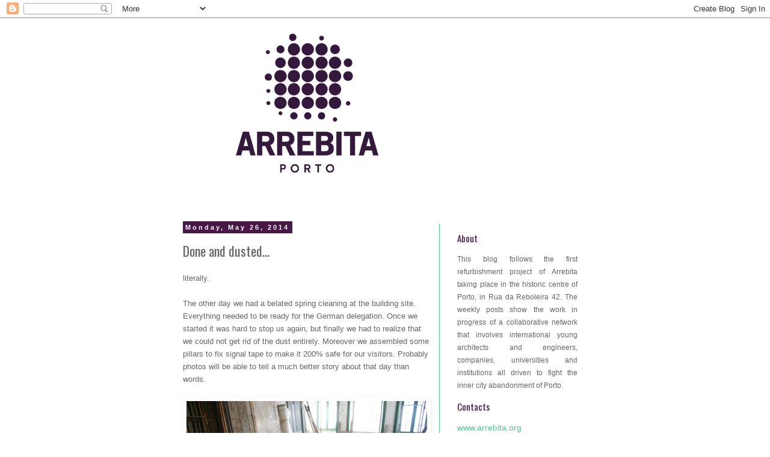

--- FILE ---
content_type: text/html; charset=UTF-8
request_url: http://arrebitaporto.blogspot.com/2014/05/done-and-dusted.html
body_size: 22759
content:
<!DOCTYPE html>
<html class='v2' dir='ltr' xmlns='http://www.w3.org/1999/xhtml' xmlns:b='http://www.google.com/2005/gml/b' xmlns:data='http://www.google.com/2005/gml/data' xmlns:expr='http://www.google.com/2005/gml/expr'>
<head>
<link href='https://www.blogger.com/static/v1/widgets/335934321-css_bundle_v2.css' rel='stylesheet' type='text/css'/>
<meta content='width=1100' name='viewport'/>
<meta content='text/html; charset=UTF-8' http-equiv='Content-Type'/>
<meta content='blogger' name='generator'/>
<link href='http://arrebitaporto.blogspot.com/favicon.ico' rel='icon' type='image/x-icon'/>
<link href='http://arrebitaporto.blogspot.com/2014/05/done-and-dusted.html' rel='canonical'/>
<link rel="alternate" type="application/atom+xml" title="Arrebita! Porto - Atom" href="http://arrebitaporto.blogspot.com/feeds/posts/default" />
<link rel="alternate" type="application/rss+xml" title="Arrebita! Porto - RSS" href="http://arrebitaporto.blogspot.com/feeds/posts/default?alt=rss" />
<link rel="service.post" type="application/atom+xml" title="Arrebita! Porto - Atom" href="https://www.blogger.com/feeds/1120732400451840569/posts/default" />

<link rel="alternate" type="application/atom+xml" title="Arrebita! Porto - Atom" href="http://arrebitaporto.blogspot.com/feeds/9011884507819377476/comments/default" />
<!--Can't find substitution for tag [blog.ieCssRetrofitLinks]-->
<link href='https://blogger.googleusercontent.com/img/b/R29vZ2xl/AVvXsEhtfzaSSPws8gm700thLT9e0mgu8NmQdb4TDRrYlukce7n4pUqg6ZUyOXu-TCRUzU7rY23m1QPsfR7E5SsSRt0X1IF0g8uD8waN7udqXR82BpkpANtgeLI9JyFd2YhUSTUCcB3zPWlyq3I/s1600/IMG_8765.JPG' rel='image_src'/>
<meta content='http://arrebitaporto.blogspot.com/2014/05/done-and-dusted.html' property='og:url'/>
<meta content='Done and dusted...' property='og:title'/>
<meta content='A blog about the rehabilitation of Porto old city centre.' property='og:description'/>
<meta content='https://blogger.googleusercontent.com/img/b/R29vZ2xl/AVvXsEhtfzaSSPws8gm700thLT9e0mgu8NmQdb4TDRrYlukce7n4pUqg6ZUyOXu-TCRUzU7rY23m1QPsfR7E5SsSRt0X1IF0g8uD8waN7udqXR82BpkpANtgeLI9JyFd2YhUSTUCcB3zPWlyq3I/w1200-h630-p-k-no-nu/IMG_8765.JPG' property='og:image'/>
<title>Arrebita! Porto: Done and dusted...</title>
<style type='text/css'>@font-face{font-family:'Oswald';font-style:normal;font-weight:400;font-display:swap;src:url(//fonts.gstatic.com/s/oswald/v57/TK3_WkUHHAIjg75cFRf3bXL8LICs1_FvsUtiZSSUhiCXABTV.woff2)format('woff2');unicode-range:U+0460-052F,U+1C80-1C8A,U+20B4,U+2DE0-2DFF,U+A640-A69F,U+FE2E-FE2F;}@font-face{font-family:'Oswald';font-style:normal;font-weight:400;font-display:swap;src:url(//fonts.gstatic.com/s/oswald/v57/TK3_WkUHHAIjg75cFRf3bXL8LICs1_FvsUJiZSSUhiCXABTV.woff2)format('woff2');unicode-range:U+0301,U+0400-045F,U+0490-0491,U+04B0-04B1,U+2116;}@font-face{font-family:'Oswald';font-style:normal;font-weight:400;font-display:swap;src:url(//fonts.gstatic.com/s/oswald/v57/TK3_WkUHHAIjg75cFRf3bXL8LICs1_FvsUliZSSUhiCXABTV.woff2)format('woff2');unicode-range:U+0102-0103,U+0110-0111,U+0128-0129,U+0168-0169,U+01A0-01A1,U+01AF-01B0,U+0300-0301,U+0303-0304,U+0308-0309,U+0323,U+0329,U+1EA0-1EF9,U+20AB;}@font-face{font-family:'Oswald';font-style:normal;font-weight:400;font-display:swap;src:url(//fonts.gstatic.com/s/oswald/v57/TK3_WkUHHAIjg75cFRf3bXL8LICs1_FvsUhiZSSUhiCXABTV.woff2)format('woff2');unicode-range:U+0100-02BA,U+02BD-02C5,U+02C7-02CC,U+02CE-02D7,U+02DD-02FF,U+0304,U+0308,U+0329,U+1D00-1DBF,U+1E00-1E9F,U+1EF2-1EFF,U+2020,U+20A0-20AB,U+20AD-20C0,U+2113,U+2C60-2C7F,U+A720-A7FF;}@font-face{font-family:'Oswald';font-style:normal;font-weight:400;font-display:swap;src:url(//fonts.gstatic.com/s/oswald/v57/TK3_WkUHHAIjg75cFRf3bXL8LICs1_FvsUZiZSSUhiCXAA.woff2)format('woff2');unicode-range:U+0000-00FF,U+0131,U+0152-0153,U+02BB-02BC,U+02C6,U+02DA,U+02DC,U+0304,U+0308,U+0329,U+2000-206F,U+20AC,U+2122,U+2191,U+2193,U+2212,U+2215,U+FEFF,U+FFFD;}</style>
<style id='page-skin-1' type='text/css'><!--
/*
-----------------------------------------------
Blogger Template Style
Name:     Simple
Designer: Blogger
URL:      www.blogger.com
----------------------------------------------- */
/* Content
----------------------------------------------- */
body {
font: normal normal 14px Arial, Tahoma, Helvetica, FreeSans, sans-serif;
color: #666666;
background: #ffffff none repeat scroll top left;
padding: 0 0 0 0;
}
html body .region-inner {
min-width: 0;
max-width: 100%;
width: auto;
}
h2 {
font-size: 22px;
}
a:link {
text-decoration:none;
color: #4ac996;
}
a:visited {
text-decoration:none;
color: #4ac996;
}
a:hover {
text-decoration:underline;
color: #4ac996;
}
.body-fauxcolumn-outer .fauxcolumn-inner {
background: transparent none repeat scroll top left;
_background-image: none;
}
.body-fauxcolumn-outer .cap-top {
position: absolute;
z-index: 1;
height: 400px;
width: 100%;
}
.body-fauxcolumn-outer .cap-top .cap-left {
width: 100%;
background: transparent none repeat-x scroll top left;
_background-image: none;
}
.content-outer {
-moz-box-shadow: 0 0 0 rgba(0, 0, 0, .15);
-webkit-box-shadow: 0 0 0 rgba(0, 0, 0, .15);
-goog-ms-box-shadow: 0 0 0 #333333;
box-shadow: 0 0 0 rgba(0, 0, 0, .15);
margin-bottom: 1px;
}
.content-inner {
padding: 10px 40px;
}
.content-inner {
background-color: #ffffff;
}
/* Header
----------------------------------------------- */
.header-outer {
background: transparent none repeat-x scroll 0 -400px;
_background-image: none;
}
.Header h1 {
font: normal normal 40px Arial, Tahoma, Helvetica, FreeSans, sans-serif;
color: #000000;
text-shadow: 0 0 0 rgba(0, 0, 0, .2);
}
.Header h1 a {
color: #000000;
}
.Header .description {
font-size: 18px;
color: #000000;
}
.header-inner .Header .titlewrapper {
padding: 22px 0;
}
.header-inner .Header .descriptionwrapper {
padding: 0 0;
}
/* Tabs
----------------------------------------------- */
.tabs-inner .section:first-child {
border-top: 0 solid #4ac996;
}
.tabs-inner .section:first-child ul {
margin-top: -1px;
border-top: 1px solid #4ac996;
border-left: 1px solid #4ac996;
border-right: 1px solid #4ac996;
}
.tabs-inner .widget ul {
background: #ff32a9 none repeat-x scroll 0 -800px;
_background-image: none;
border-bottom: 1px solid #4ac996;
margin-top: 0;
margin-left: -30px;
margin-right: -30px;
}
.tabs-inner .widget li a {
display: inline-block;
padding: .6em 1em;
font: normal normal 12px Arial, Tahoma, Helvetica, FreeSans, sans-serif;
color: #000000;
border-left: 1px solid #ffffff;
border-right: 1px solid #4ac996;
}
.tabs-inner .widget li:first-child a {
border-left: none;
}
.tabs-inner .widget li.selected a, .tabs-inner .widget li a:hover {
color: #000000;
background-color: #eeeeee;
text-decoration: none;
}
/* Columns
----------------------------------------------- */
.main-outer {
border-top: 0 solid #4ac996;
}
.fauxcolumn-left-outer .fauxcolumn-inner {
border-right: 1px solid #4ac996;
}
.fauxcolumn-right-outer .fauxcolumn-inner {
border-left: 1px solid #4ac996;
}
/* Headings
----------------------------------------------- */
div.widget > h2,
div.widget h2.title {
margin: 0 0 1em 0;
font: normal normal 10px Arial, Tahoma, Helvetica, FreeSans, sans-serif;
color: #666666;
}
/* Widgets
----------------------------------------------- */
.widget .zippy {
color: #666666;
text-shadow: 2px 2px 1px rgba(0, 0, 0, .1);
}
.widget .popular-posts ul {
list-style: none;
}
/* Posts
----------------------------------------------- */
h2.date-header {
font: normal bold 11px Arial, Tahoma, Helvetica, FreeSans, sans-serif;
}
.date-header span {
background-color: #481746;
color: #ffffff;
padding: 0.4em;
letter-spacing: 3px;
margin: inherit;
}
.main-inner {
padding-top: 35px;
padding-bottom: 65px;
}
.main-inner .column-center-inner {
padding: 0 0;
}
.main-inner .column-center-inner .section {
margin: 0 1em;
}
.post {
margin: 0 0 45px 0;
}
h3.post-title, .comments h4 {
font: normal normal 22px Oswald;
margin: .75em 0 0;
}
.post-body {
font-size: 110%;
line-height: 1.4;
position: relative;
}
.post-body img, .post-body .tr-caption-container, .Profile img, .Image img,
.BlogList .item-thumbnail img {
padding: 2px;
background: transparent;
border: 1px solid transparent;
-moz-box-shadow: 1px 1px 5px rgba(0, 0, 0, .1);
-webkit-box-shadow: 1px 1px 5px rgba(0, 0, 0, .1);
box-shadow: 1px 1px 5px rgba(0, 0, 0, .1);
}
.post-body img, .post-body .tr-caption-container {
padding: 5px;
}
.post-body .tr-caption-container {
color: #4ac996;
}
.post-body .tr-caption-container img {
padding: 0;
background: transparent;
border: none;
-moz-box-shadow: 0 0 0 rgba(0, 0, 0, .1);
-webkit-box-shadow: 0 0 0 rgba(0, 0, 0, .1);
box-shadow: 0 0 0 rgba(0, 0, 0, .1);
}
.post-header {
margin: 0 0 1.5em;
line-height: 1.6;
font-size: 90%;
}
.post-footer {
margin: 20px -2px 0;
padding: 5px 10px;
color: #4ac996;
background-color: #ffffff;
border-bottom: 1px solid #eeeeee;
line-height: 1.6;
font-size: 90%;
}
#comments .comment-author {
padding-top: 1.5em;
border-top: 1px solid #4ac996;
background-position: 0 1.5em;
}
#comments .comment-author:first-child {
padding-top: 0;
border-top: none;
}
.avatar-image-container {
margin: .2em 0 0;
}
#comments .avatar-image-container img {
border: 1px solid transparent;
}
/* Comments
----------------------------------------------- */
.comments .comments-content .icon.blog-author {
background-repeat: no-repeat;
background-image: url([data-uri]);
}
.comments .comments-content .loadmore a {
border-top: 1px solid #666666;
border-bottom: 1px solid #666666;
}
.comments .comment-thread.inline-thread {
background-color: #ffffff;
}
.comments .continue {
border-top: 2px solid #666666;
}
/* Accents
---------------------------------------------- */
.section-columns td.columns-cell {
border-left: 1px solid #4ac996;
}
.blog-pager {
background: transparent url(//www.blogblog.com/1kt/simple/paging_dot.png) repeat-x scroll top center;
}
.blog-pager-older-link, .home-link,
.blog-pager-newer-link {
background-color: #ffffff;
padding: 5px;
}
.footer-outer {
border-top: 1px dashed #bbbbbb;
}
/* Mobile
----------------------------------------------- */
body.mobile  {
background-size: auto;
}
.mobile .body-fauxcolumn-outer {
background: transparent none repeat scroll top left;
}
.mobile .body-fauxcolumn-outer .cap-top {
background-size: 100% auto;
}
.mobile .content-outer {
-webkit-box-shadow: 0 0 3px rgba(0, 0, 0, .15);
box-shadow: 0 0 3px rgba(0, 0, 0, .15);
}
.mobile .tabs-inner .widget ul {
margin-left: 0;
margin-right: 0;
}
.mobile .post {
margin: 0;
}
.mobile .main-inner .column-center-inner .section {
margin: 0;
}
.mobile .date-header span {
padding: 0.1em 10px;
margin: 0 -10px;
}
.mobile h3.post-title {
margin: 0;
}
.mobile .blog-pager {
background: transparent none no-repeat scroll top center;
}
.mobile .footer-outer {
border-top: none;
}
.mobile .main-inner, .mobile .footer-inner {
background-color: #ffffff;
}
.mobile-index-contents {
color: #666666;
}
.mobile-link-button {
background-color: #4ac996;
}
.mobile-link-button a:link, .mobile-link-button a:visited {
color: #ffffff;
}
.mobile .tabs-inner .section:first-child {
border-top: none;
}
.mobile .tabs-inner .PageList .widget-content {
background-color: #eeeeee;
color: #000000;
border-top: 1px solid #4ac996;
border-bottom: 1px solid #4ac996;
}
.mobile .tabs-inner .PageList .widget-content .pagelist-arrow {
border-left: 1px solid #4ac996;
}

--></style>
<style id='template-skin-1' type='text/css'><!--
body {
min-width: 780px;
}
.content-outer, .content-fauxcolumn-outer, .region-inner {
min-width: 780px;
max-width: 780px;
_width: 780px;
}
.main-inner .columns {
padding-left: 0px;
padding-right: 260px;
}
.main-inner .fauxcolumn-center-outer {
left: 0px;
right: 260px;
/* IE6 does not respect left and right together */
_width: expression(this.parentNode.offsetWidth -
parseInt("0px") -
parseInt("260px") + 'px');
}
.main-inner .fauxcolumn-left-outer {
width: 0px;
}
.main-inner .fauxcolumn-right-outer {
width: 260px;
}
.main-inner .column-left-outer {
width: 0px;
right: 100%;
margin-left: -0px;
}
.main-inner .column-right-outer {
width: 260px;
margin-right: -260px;
}
#layout {
min-width: 0;
}
#layout .content-outer {
min-width: 0;
width: 800px;
}
#layout .region-inner {
min-width: 0;
width: auto;
}
--></style>
<link href='https://www.blogger.com/dyn-css/authorization.css?targetBlogID=1120732400451840569&amp;zx=93985415-38f4-4702-a873-56fdbb0d632e' media='none' onload='if(media!=&#39;all&#39;)media=&#39;all&#39;' rel='stylesheet'/><noscript><link href='https://www.blogger.com/dyn-css/authorization.css?targetBlogID=1120732400451840569&amp;zx=93985415-38f4-4702-a873-56fdbb0d632e' rel='stylesheet'/></noscript>
<meta name='google-adsense-platform-account' content='ca-host-pub-1556223355139109'/>
<meta name='google-adsense-platform-domain' content='blogspot.com'/>

</head>
<body class='loading variant-simplysimple'>
<div class='navbar section' id='navbar'><div class='widget Navbar' data-version='1' id='Navbar1'><script type="text/javascript">
    function setAttributeOnload(object, attribute, val) {
      if(window.addEventListener) {
        window.addEventListener('load',
          function(){ object[attribute] = val; }, false);
      } else {
        window.attachEvent('onload', function(){ object[attribute] = val; });
      }
    }
  </script>
<div id="navbar-iframe-container"></div>
<script type="text/javascript" src="https://apis.google.com/js/platform.js"></script>
<script type="text/javascript">
      gapi.load("gapi.iframes:gapi.iframes.style.bubble", function() {
        if (gapi.iframes && gapi.iframes.getContext) {
          gapi.iframes.getContext().openChild({
              url: 'https://www.blogger.com/navbar/1120732400451840569?po\x3d9011884507819377476\x26origin\x3dhttp://arrebitaporto.blogspot.com',
              where: document.getElementById("navbar-iframe-container"),
              id: "navbar-iframe"
          });
        }
      });
    </script><script type="text/javascript">
(function() {
var script = document.createElement('script');
script.type = 'text/javascript';
script.src = '//pagead2.googlesyndication.com/pagead/js/google_top_exp.js';
var head = document.getElementsByTagName('head')[0];
if (head) {
head.appendChild(script);
}})();
</script>
</div></div>
<div class='body-fauxcolumns'>
<div class='fauxcolumn-outer body-fauxcolumn-outer'>
<div class='cap-top'>
<div class='cap-left'></div>
<div class='cap-right'></div>
</div>
<div class='fauxborder-left'>
<div class='fauxborder-right'></div>
<div class='fauxcolumn-inner'>
</div>
</div>
<div class='cap-bottom'>
<div class='cap-left'></div>
<div class='cap-right'></div>
</div>
</div>
</div>
<div class='content'>
<div class='content-fauxcolumns'>
<div class='fauxcolumn-outer content-fauxcolumn-outer'>
<div class='cap-top'>
<div class='cap-left'></div>
<div class='cap-right'></div>
</div>
<div class='fauxborder-left'>
<div class='fauxborder-right'></div>
<div class='fauxcolumn-inner'>
</div>
</div>
<div class='cap-bottom'>
<div class='cap-left'></div>
<div class='cap-right'></div>
</div>
</div>
</div>
<div class='content-outer'>
<div class='content-cap-top cap-top'>
<div class='cap-left'></div>
<div class='cap-right'></div>
</div>
<div class='fauxborder-left content-fauxborder-left'>
<div class='fauxborder-right content-fauxborder-right'></div>
<div class='content-inner'>
<header>
<div class='header-outer'>
<div class='header-cap-top cap-top'>
<div class='cap-left'></div>
<div class='cap-right'></div>
</div>
<div class='fauxborder-left header-fauxborder-left'>
<div class='fauxborder-right header-fauxborder-right'></div>
<div class='region-inner header-inner'>
<div class='header section' id='header'><div class='widget Header' data-version='1' id='Header1'>
<div id='header-inner'>
<a href='http://arrebitaporto.blogspot.com/' style='display: block'>
<img alt='Arrebita! Porto' height='265px; ' id='Header1_headerimg' src='https://blogger.googleusercontent.com/img/b/R29vZ2xl/AVvXsEgBhlZQetM4g9lcAFYmQVptbdDF3DSLE4wnTDBQoF35YkMShyZa14WRbo9zM5zHWjI3OJ4OPyrmeV2XeDcTbjCeUykoqUfqEhNcqWO6OgjhiKWN9Z_dDmk8M0M-5hEXteYfNbaAyWdIMyI/s1600/header+final++copy.png' style='display: block' width='780px; '/>
</a>
</div>
</div></div>
</div>
</div>
<div class='header-cap-bottom cap-bottom'>
<div class='cap-left'></div>
<div class='cap-right'></div>
</div>
</div>
</header>
<div class='tabs-outer'>
<div class='tabs-cap-top cap-top'>
<div class='cap-left'></div>
<div class='cap-right'></div>
</div>
<div class='fauxborder-left tabs-fauxborder-left'>
<div class='fauxborder-right tabs-fauxborder-right'></div>
<div class='region-inner tabs-inner'>
<br>
</br>
<div class='tabs no-items section' id='crosscol'></div>
<div class='tabs no-items section' id='crosscol-overflow'></div>
</div>
</div>
<div class='tabs-cap-bottom cap-bottom'>
<div class='cap-left'></div>
<div class='cap-right'></div>
</div>
</div>
<div class='main-outer'>
<div class='main-cap-top cap-top'>
<div class='cap-left'></div>
<div class='cap-right'></div>
</div>
<div class='fauxborder-left main-fauxborder-left'>
<div class='fauxborder-right main-fauxborder-right'></div>
<div class='region-inner main-inner'>
<div class='columns fauxcolumns'>
<div class='fauxcolumn-outer fauxcolumn-center-outer'>
<div class='cap-top'>
<div class='cap-left'></div>
<div class='cap-right'></div>
</div>
<div class='fauxborder-left'>
<div class='fauxborder-right'></div>
<div class='fauxcolumn-inner'>
</div>
</div>
<div class='cap-bottom'>
<div class='cap-left'></div>
<div class='cap-right'></div>
</div>
</div>
<div class='fauxcolumn-outer fauxcolumn-left-outer'>
<div class='cap-top'>
<div class='cap-left'></div>
<div class='cap-right'></div>
</div>
<div class='fauxborder-left'>
<div class='fauxborder-right'></div>
<div class='fauxcolumn-inner'>
</div>
</div>
<div class='cap-bottom'>
<div class='cap-left'></div>
<div class='cap-right'></div>
</div>
</div>
<div class='fauxcolumn-outer fauxcolumn-right-outer'>
<div class='cap-top'>
<div class='cap-left'></div>
<div class='cap-right'></div>
</div>
<div class='fauxborder-left'>
<div class='fauxborder-right'></div>
<div class='fauxcolumn-inner'>
</div>
</div>
<div class='cap-bottom'>
<div class='cap-left'></div>
<div class='cap-right'></div>
</div>
</div>
<!-- corrects IE6 width calculation -->
<div class='columns-inner'>
<div class='column-center-outer'>
<div class='column-center-inner'>
<div class='main section' id='main'><div class='widget Blog' data-version='1' id='Blog1'>
<div class='blog-posts hfeed'>

          <div class="date-outer">
        
<h2 class='date-header'><span>Monday, May 26, 2014</span></h2>

          <div class="date-posts">
        
<div class='post-outer'>
<div class='post hentry' itemprop='blogPost' itemscope='itemscope' itemtype='http://schema.org/BlogPosting'>
<meta content='https://blogger.googleusercontent.com/img/b/R29vZ2xl/AVvXsEhtfzaSSPws8gm700thLT9e0mgu8NmQdb4TDRrYlukce7n4pUqg6ZUyOXu-TCRUzU7rY23m1QPsfR7E5SsSRt0X1IF0g8uD8waN7udqXR82BpkpANtgeLI9JyFd2YhUSTUCcB3zPWlyq3I/s1600/IMG_8765.JPG' itemprop='image_url'/>
<meta content='1120732400451840569' itemprop='blogId'/>
<meta content='9011884507819377476' itemprop='postId'/>
<a name='9011884507819377476'></a>
<h3 class='post-title entry-title' itemprop='name'>
Done and dusted...
</h3>
<div class='post-header'>
<div class='post-header-line-1'></div>
</div>
<div class='post-body entry-content' id='post-body-9011884507819377476' itemprop='description articleBody'>
<div lang="en-GB">
<span style="font-family: Arial; font-size: small;">literally.&nbsp;</span></div>
<div lang="en-GB">
<br /></div>
<div lang="en-GB">
<span style="font-family: Arial; font-size: small;">The
other day we had a belated spring cleaning at the building site.
Everything needed to be ready for the German delegation. Once we
started it was hard to stop us again, but finally we had to realize
that we could not get rid of the dust entirely. Moreover we assembled
some pillars to fix signal tape to make it 200% safe for our
visitors. Probably photos will be able to tell a much better story
about that day than words.  </span>
</div>
<div lang="en-GB">
<span style="font-family: Arial; font-size: small;"><br />
</span></div>
<div lang="en-GB">
<table align="center" cellpadding="0" cellspacing="0" class="tr-caption-container" style="margin-left: auto; margin-right: auto; text-align: center;"><tbody>
<tr><td style="text-align: center;"><a href="https://blogger.googleusercontent.com/img/b/R29vZ2xl/AVvXsEhtfzaSSPws8gm700thLT9e0mgu8NmQdb4TDRrYlukce7n4pUqg6ZUyOXu-TCRUzU7rY23m1QPsfR7E5SsSRt0X1IF0g8uD8waN7udqXR82BpkpANtgeLI9JyFd2YhUSTUCcB3zPWlyq3I/s1600/IMG_8765.JPG" imageanchor="1" style="margin-left: auto; margin-right: auto;"><img border="0" height="266" src="https://blogger.googleusercontent.com/img/b/R29vZ2xl/AVvXsEhtfzaSSPws8gm700thLT9e0mgu8NmQdb4TDRrYlukce7n4pUqg6ZUyOXu-TCRUzU7rY23m1QPsfR7E5SsSRt0X1IF0g8uD8waN7udqXR82BpkpANtgeLI9JyFd2YhUSTUCcB3zPWlyq3I/s1600/IMG_8765.JPG" width="400" /></a></td></tr>
<tr><td class="tr-caption" style="text-align: center;"><span style="font-family: Arial; font-size: x-small;">Before...</span></td></tr>
</tbody></table>
<br />
<div class="separator" style="clear: both; text-align: center;">
<a href="https://blogger.googleusercontent.com/img/b/R29vZ2xl/AVvXsEhHr_-Beha7AFXh0PDvtDEBn5zKYfjvcmy93GU0UauitJ-ZGhyphenhyphenMo6MlB6H8UVEJa45so5t5DxsQFqDlhOp-y7ZwB7BzGadsLvIz2Lxe3LHUlkGIu5MFPMZbIqNUeJ9d5tf_WO4OdWPE19Y/s1600/IMG_8777.JPG" imageanchor="1" style="margin-left: 0em; margin-right: 0em;"><img border="0" height="266" src="https://blogger.googleusercontent.com/img/b/R29vZ2xl/AVvXsEhHr_-Beha7AFXh0PDvtDEBn5zKYfjvcmy93GU0UauitJ-ZGhyphenhyphenMo6MlB6H8UVEJa45so5t5DxsQFqDlhOp-y7ZwB7BzGadsLvIz2Lxe3LHUlkGIu5MFPMZbIqNUeJ9d5tf_WO4OdWPE19Y/s1600/IMG_8777.JPG" width="400" /></a></div>
<div class="separator" style="clear: both; text-align: center;">
<br /></div>
<div class="separator" style="clear: both; text-align: center;">
<a href="https://blogger.googleusercontent.com/img/b/R29vZ2xl/AVvXsEgvAohw8piGfYIYNp4hOGFfGqW-1oanRCSm9olBJ-i37gYq_mjDgpbZZ7sstVVbjBKd6URm0umLVY_gTvQvwLowoPawpU0ip8ReR7brbwLsoTDiUhI1BvuSxeuAT0QFxNBV3pcZZFf1LKU/s1600/IMG_8762.JPG" imageanchor="1" style="margin-left: 0em; margin-right: 0em;"><img border="0" height="266" src="https://blogger.googleusercontent.com/img/b/R29vZ2xl/AVvXsEgvAohw8piGfYIYNp4hOGFfGqW-1oanRCSm9olBJ-i37gYq_mjDgpbZZ7sstVVbjBKd6URm0umLVY_gTvQvwLowoPawpU0ip8ReR7brbwLsoTDiUhI1BvuSxeuAT0QFxNBV3pcZZFf1LKU/s1600/IMG_8762.JPG" width="400" /></a></div>
<div class="separator" style="clear: both; text-align: center;">
<br /></div>
<div class="separator" style="clear: both; text-align: center;">
<a href="https://blogger.googleusercontent.com/img/b/R29vZ2xl/AVvXsEid7BKKN4zBr7pHJkgP0Wfq2Qgza5AzvP95p0ZtBU7nNfr0wM-WNB292yxlcERgHc02VBVNxG8BoEcWi2trJOkhyphenhyphenUhZ4t6GvvgoFheAk7hBLZUDpJm-PBTi_ldnJ-gBu0pmFj9qlgsWS4o/s1600/3+-+allestimento.jpg" imageanchor="1" style="margin-left: 0em; margin-right: 0em;"><img border="0" height="266" src="https://blogger.googleusercontent.com/img/b/R29vZ2xl/AVvXsEid7BKKN4zBr7pHJkgP0Wfq2Qgza5AzvP95p0ZtBU7nNfr0wM-WNB292yxlcERgHc02VBVNxG8BoEcWi2trJOkhyphenhyphenUhZ4t6GvvgoFheAk7hBLZUDpJm-PBTi_ldnJ-gBu0pmFj9qlgsWS4o/s1600/3+-+allestimento.jpg" width="400" /></a></div>
<br />
<table align="center" cellpadding="0" cellspacing="0" class="tr-caption-container" style="margin-left: auto; margin-right: auto; text-align: center;"><tbody>
<tr><td style="text-align: center;"><a href="https://blogger.googleusercontent.com/img/b/R29vZ2xl/AVvXsEjIlHq58OcwapKR1f-4KiI2JBK9CgWOtFlTqAETiiXN0QQ1wSVv8CPI9pEB2SwXvfxo8RFvcxRgcSgLFo7nKGuMWTvZeKXXAdiUIhiAfLAb47N4Z9f6pXZKq7spSzhAIlgQvpZ0Dt1bsBc/s1600/IMG_8803.JPG" imageanchor="1" style="margin-left: auto; margin-right: auto;"><img border="0" height="266" src="https://blogger.googleusercontent.com/img/b/R29vZ2xl/AVvXsEjIlHq58OcwapKR1f-4KiI2JBK9CgWOtFlTqAETiiXN0QQ1wSVv8CPI9pEB2SwXvfxo8RFvcxRgcSgLFo7nKGuMWTvZeKXXAdiUIhiAfLAb47N4Z9f6pXZKq7spSzhAIlgQvpZ0Dt1bsBc/s1600/IMG_8803.JPG" width="400" /></a></td></tr>
<tr><td class="tr-caption" style="text-align: center;"><span style="font-family: Arial; font-size: x-small;">Broom and woman power</span></td></tr>
</tbody></table>
</div>
<div lang="en-GB">
<span style="font-family: Arial; font-size: small;">When
we were done with the floor and covered in dust ourselves our partner
<a href="http://www.sign.pt/" target="_blank">SIGN</a> brought the three light boxes. We had been designing them for
few days and the result proved the time well invested. So by the end
of the day everything was in place for the presentation. </span>
</div>
<div lang="en-GB">
<span style="font-family: Arial; font-size: small;"><br />
</span></div>
<div lang="en-GB">
<table align="center" cellpadding="0" cellspacing="0" class="tr-caption-container" style="margin-left: auto; margin-right: auto; text-align: center;"><tbody>
<tr><td style="text-align: center;"><a href="https://blogger.googleusercontent.com/img/b/R29vZ2xl/AVvXsEjiA-rL4QO8QYpvkgFkzHJRwfR4llnTrmet4Q76rbB2ATAPFO-uTXpw7O_Dp9Y-aYCgi4HdV1WJffSvQiI9O-tnuPG7uyQjINALzus4x42VS0EhC98e2CmqYdrGxKPrphQMxVoYkxuIEfI/s1600/IMG_8783.JPG" imageanchor="1" style="margin-left: auto; margin-right: auto;"><img border="0" height="534" src="https://blogger.googleusercontent.com/img/b/R29vZ2xl/AVvXsEjiA-rL4QO8QYpvkgFkzHJRwfR4llnTrmet4Q76rbB2ATAPFO-uTXpw7O_Dp9Y-aYCgi4HdV1WJffSvQiI9O-tnuPG7uyQjINALzus4x42VS0EhC98e2CmqYdrGxKPrphQMxVoYkxuIEfI/s1600/IMG_8783.JPG" width="400" /></a></td></tr>
<tr><td class="tr-caption" style="text-align: center;"><span style="font-family: Arial; font-size: x-small;">Unveiling the light boxes</span></td></tr>
</tbody></table>
<br /></div>
<div lang="en-GB">
<span style="font-family: Arial; font-size: small;">After
Cristiano spent days and nights at Senhor Pachecos workshop we could
finally marvel at that beautiful model of ours, as well. Have you
ever seen such a detailed realistic model?</span></div>
<div lang="en-GB">
<span style="font-family: Arial; font-size: small;">We
neither. Our special and most sincere thanks go to Senhor Pacheco, we
could not have accomplished that level of detail and precision
without him. Also we want to thank the previous teams that already
started with the structure. </span>
</div>
<div lang="en-GB">
<span style="font-family: Arial; font-size: small;"><br />
</span></div>
<div lang="en-GB">
<span style="font-family: Arial; font-size: small;">Have
a look at the pictures, did we promise you too much? </span>
</div>
<div lang="en-GB">
<span style="font-family: Arial; font-size: small;">More
pictures will be uploaded in the next weeks. Also check <a href="https://www.facebook.com/biscateiropacheco" target="_blank">Senhor
Pachecos</a> facebook to have a look at his wonderful boats he does. </span>
</div>
<div lang="en-GB">
<span style="font-family: Arial; font-size: small;"><br />
</span></div>
<div lang="en-GB">
<table align="center" cellpadding="0" cellspacing="0" class="tr-caption-container" style="margin-left: auto; margin-right: auto; text-align: center;"><tbody>
<tr><td style="text-align: center;"><a href="https://blogger.googleusercontent.com/img/b/R29vZ2xl/AVvXsEiwObDX_PS9bQJUNBCEguoGvdl3ifJa1-x0-X3vIwVV5P7KKKkVSKLn6fP_aypENSu4iB3YS1TlToSyMQNTiZkxIi9R9E0ebd2c4poQgVoFGp3fAojMdYEM75Ytx-9GmukHt_OUUZwUXaM/s1600/DSC_0720.JPG" imageanchor="1" style="margin-left: auto; margin-right: auto;"><img border="0" height="266" src="https://blogger.googleusercontent.com/img/b/R29vZ2xl/AVvXsEiwObDX_PS9bQJUNBCEguoGvdl3ifJa1-x0-X3vIwVV5P7KKKkVSKLn6fP_aypENSu4iB3YS1TlToSyMQNTiZkxIi9R9E0ebd2c4poQgVoFGp3fAojMdYEM75Ytx-9GmukHt_OUUZwUXaM/s1600/DSC_0720.JPG" width="400" /></a></td></tr>
<tr><td class="tr-caption" style="text-align: center;"><span style="font-family: Arial; font-size: x-small;">Nightshift</span></td></tr>
</tbody></table>
<br />
<table align="center" cellpadding="0" cellspacing="0" class="tr-caption-container" style="margin-left: auto; margin-right: auto; text-align: center;"><tbody>
<tr><td style="text-align: center;"><a href="https://blogger.googleusercontent.com/img/b/R29vZ2xl/AVvXsEi3S35yaZ6xjp3oqCYs1vvdRu4JzudqfEq2DxSUo9ZFXzCPZhPVJcDEQx7jTYX2V5Fyi5TGW3_sezBXJSjSmrxehzG17FAnsaTtdL9fsN4HIR98XidGqwUwDfNydMJgBHjEimHyJDh3Nn0/s1600/DSC_0724.JPG" imageanchor="1" style="margin-left: auto; margin-right: auto;"><img border="0" height="534" src="https://blogger.googleusercontent.com/img/b/R29vZ2xl/AVvXsEi3S35yaZ6xjp3oqCYs1vvdRu4JzudqfEq2DxSUo9ZFXzCPZhPVJcDEQx7jTYX2V5Fyi5TGW3_sezBXJSjSmrxehzG17FAnsaTtdL9fsN4HIR98XidGqwUwDfNydMJgBHjEimHyJDh3Nn0/s1600/DSC_0724.JPG" width="400" /></a></td></tr>
<tr><td class="tr-caption" style="text-align: center;"><span style="font-family: Arial; font-size: x-small;">The model on its way to the site</span></td></tr>
</tbody></table>
<br />
<div class="separator" style="clear: both; text-align: center;">
<a href="https://blogger.googleusercontent.com/img/b/R29vZ2xl/AVvXsEgDiQ8gNa5qbuBTzPVnckxmM1Y4pst12kSjKxUAlW8SEyVdYE3_dQE09vt0MmWoBYDmjZ1r9wTKJtPAbg-64LkrWsn8_mzhazeRgLbak9AeRRoj6A_I6GHndqjoKeluSMJJBP2hvIjwCA8/s1600/maq_1.jpg" imageanchor="1" style="margin-left: 0em; margin-right: 0em;"><img border="0" height="527" src="https://blogger.googleusercontent.com/img/b/R29vZ2xl/AVvXsEgDiQ8gNa5qbuBTzPVnckxmM1Y4pst12kSjKxUAlW8SEyVdYE3_dQE09vt0MmWoBYDmjZ1r9wTKJtPAbg-64LkrWsn8_mzhazeRgLbak9AeRRoj6A_I6GHndqjoKeluSMJJBP2hvIjwCA8/s1600/maq_1.jpg" width="400" /></a></div>
<div class="separator" style="clear: both; text-align: center;">
<br /></div>
<a href="https://blogger.googleusercontent.com/img/b/R29vZ2xl/AVvXsEg6PyyW4SsZCUUHOh96tID0w1OR9HjhqjLkHUVFCzAUenZ0b6VFH0QTEW0CQQJC9cKETEGv68ciMD6O61nWEgUyaXmysfPoE6g8TU3OKdgcE0vE-m3Fi2oG_mKRPCk7kWLI_Xw_017SFSU/s1600/maq_15.JPG" imageanchor="1" style="margin-left: 0em; margin-right: 0em;"><img border="0" height="300" src="https://blogger.googleusercontent.com/img/b/R29vZ2xl/AVvXsEg6PyyW4SsZCUUHOh96tID0w1OR9HjhqjLkHUVFCzAUenZ0b6VFH0QTEW0CQQJC9cKETEGv68ciMD6O61nWEgUyaXmysfPoE6g8TU3OKdgcE0vE-m3Fi2oG_mKRPCk7kWLI_Xw_017SFSU/s1600/maq_15.JPG" width="400" /></a><br />
<div class="separator" style="clear: both; text-align: center;">
<br /></div>
<div class="separator" style="clear: both; text-align: center;">
<a href="https://blogger.googleusercontent.com/img/b/R29vZ2xl/AVvXsEgholz1N-QLeWyxa0MMken77mxCRbXDWSZXorp9IaRezYzQIpxBsO4xoOP4In5TZ_24stH5o3locxp_zOT5gz3jyHyi39KdKgEJ9_MqHgh1jNngHFHAIcVbTg1d7-KzFdd0eYcl3K0IQHU/s1600/interno+entrata.jpg" imageanchor="1" style="margin-left: 0em; margin-right: 0em;"><img border="0" height="267" src="https://blogger.googleusercontent.com/img/b/R29vZ2xl/AVvXsEgholz1N-QLeWyxa0MMken77mxCRbXDWSZXorp9IaRezYzQIpxBsO4xoOP4In5TZ_24stH5o3locxp_zOT5gz3jyHyi39KdKgEJ9_MqHgh1jNngHFHAIcVbTg1d7-KzFdd0eYcl3K0IQHU/s1600/interno+entrata.jpg" width="400" /></a></div>
<br /></div>
<div lang="en-GB">
<span style="font-family: Arial; font-size: small;">So
&#8211; cleaned building site: check; light boxes: check; model: check &#8211;
all set for our German visitors.</span><br />
<span style="font-family: Arial; font-size: small;"><br /></span>
<br />
<table align="center" cellpadding="0" cellspacing="0" class="tr-caption-container" style="margin-left: auto; margin-right: auto; text-align: center;"><tbody>
<tr><td style="text-align: center;"><a href="https://blogger.googleusercontent.com/img/b/R29vZ2xl/AVvXsEh7v9KQpyGFfIi85X_dy50v4cznoju2seT3IKfxEDazJS6l-8JbWdrhv2WAP__btqivSgUAsrqy6f_xXu5CCrTa1mICBPlPJDXFnAXRj8fKC5RTiG_OG_CiYmvoYWnDQwiTs41O2hbKG34/s1600/germans_1.JPG" imageanchor="1" style="margin-left: auto; margin-right: auto;"><img border="0" height="267" src="https://blogger.googleusercontent.com/img/b/R29vZ2xl/AVvXsEh7v9KQpyGFfIi85X_dy50v4cznoju2seT3IKfxEDazJS6l-8JbWdrhv2WAP__btqivSgUAsrqy6f_xXu5CCrTa1mICBPlPJDXFnAXRj8fKC5RTiG_OG_CiYmvoYWnDQwiTs41O2hbKG34/s1600/germans_1.JPG" width="400" /></a></td></tr>
<tr><td class="tr-caption" style="text-align: center;"><span style="font-family: Arial, Helvetica, sans-serif;">After</span></td></tr>
</tbody></table>
<br /></div>
<div lang="en-GB">
<span style="font-family: Arial; font-size: small;">The
delegation arrived on Saturday around lunchtime. They actually came
from the Institute
for Urban Planning in Berlin (Institut für Städtebau Berlin) and
were guests of <a href="http://www.portovivosru.pt/" target="_blank">Porto Vivo</a> that organized the presentation of Arrebita
as a surprise. Since they were so many, we had to split the group and
Alina had to give the presentation twice. In German, of course. Even though the other Arrebitas could not understand too much, it seemed to be
a good presentation. The delegation was impressed by the idea and
engagement of Arrebita. So let's hope they spread the word of
Arrebita back home in Germany.</span><br />
<span style="font-family: Arial; font-size: small;"><br /></span>
<br />
<div class="separator" style="clear: both; text-align: center;">
<a href="https://blogger.googleusercontent.com/img/b/R29vZ2xl/AVvXsEhxXLbnL6wuQtBsWMtIdLVrKbdr_r4rgRjQVywre9F_U1oVXOsAz-thggyEz4ZzopqGeZsOKWB3mOxMmqsfYjQHd4AH_l2GzrVY8tlk4_BLMsbS23oBzO2yJbMBV59P4NoKjutX6A9JOGQ/s1600/germans_6.JPG" imageanchor="1" style="margin-left: 0em; margin-right: 0em;"><img border="0" height="267" src="https://blogger.googleusercontent.com/img/b/R29vZ2xl/AVvXsEhxXLbnL6wuQtBsWMtIdLVrKbdr_r4rgRjQVywre9F_U1oVXOsAz-thggyEz4ZzopqGeZsOKWB3mOxMmqsfYjQHd4AH_l2GzrVY8tlk4_BLMsbS23oBzO2yJbMBV59P4NoKjutX6A9JOGQ/s1600/germans_6.JPG" width="400" /></a></div>
<br />
<div class="separator" style="clear: both; text-align: center;">
<a href="https://blogger.googleusercontent.com/img/b/R29vZ2xl/AVvXsEgQLcUnfpLBkWIYztdfQ8NdkIvl9Bre_tAaAHj9TBInlk56KXKeFit_w-199uprxqSGNqD04jy0QaS_poY9iNcrlMCFN9bfiJOiQq64dgeAKKUrfIIOjCdx3-LNP7nu5OEchHy_TGQomgc/s1600/germans_13.JPG" imageanchor="1" style="margin-left: 0em; margin-right: 0em;"><img border="0" height="267" src="https://blogger.googleusercontent.com/img/b/R29vZ2xl/AVvXsEgQLcUnfpLBkWIYztdfQ8NdkIvl9Bre_tAaAHj9TBInlk56KXKeFit_w-199uprxqSGNqD04jy0QaS_poY9iNcrlMCFN9bfiJOiQq64dgeAKKUrfIIOjCdx3-LNP7nu5OEchHy_TGQomgc/s1600/germans_13.JPG" width="400" /></a></div>
<div class="separator" style="clear: both; text-align: center;">
<br /></div>
<div class="separator" style="clear: both; text-align: center;">
<a href="https://blogger.googleusercontent.com/img/b/R29vZ2xl/AVvXsEg6ImQ13VercUWfi98rRQbDSIiklZgDNwruIjEoUK3seHjqRAPeUIVG0edcyHjs8H96nWK4OtmaAOvW9vIR0ioTd5ubro4JJdm7CFNatBi2XpcDKu9Xxuo-28lqHf9TXNtiSAC7hoZGRRg/s1600/germans_2.JPG" imageanchor="1" style="margin-left: 0em; margin-right: 0em;"><img border="0" height="267" src="https://blogger.googleusercontent.com/img/b/R29vZ2xl/AVvXsEg6ImQ13VercUWfi98rRQbDSIiklZgDNwruIjEoUK3seHjqRAPeUIVG0edcyHjs8H96nWK4OtmaAOvW9vIR0ioTd5ubro4JJdm7CFNatBi2XpcDKu9Xxuo-28lqHf9TXNtiSAC7hoZGRRg/s1600/germans_2.JPG" style="cursor: move;" width="400" /></a></div>
<br />
<span style="font-family: Arial;">After
the presentation we really had the best reasons to celebrate our
achievements of our halftime.</span></div>
<div lang="en-GB">
<span style="font-family: Arial; font-size: small;"><br /></span>
<span style="font-family: Arial;">Of
course we did not run out of tasks. There are a lot of things in the
making right now.</span></div>
<div lang="en-GB">
<span style="font-family: Arial; font-size: small;">As
you might remember, we need to build the ground floor before we can
start with the 1<sup>st</sup> floor. Therefore we are designing a
solution for it with our partner at the moment. We will keep you
updated about that. </span>
</div>
<div lang="en-GB">
<br /></div>
<div lang="en-GB">
<span style="font-family: Arial;">Besides
that, we are testing a software by our partner </span><a href="http://www.3decide.com/" style="font-family: Arial;" target="_blank">3Decide</a></div>
<div lang="en-GB">
<span style="font-family: Arial; font-size: small;">It
is called 360&#176; and will allow us to add captions with the
information or story we want to give on that component. They already
took the first round of 360&#176; of photos and we have started to select
data we want to appear in the captions. Every three month there will
be new photos so you will actually be able to follow the
refurbishment process on the building site. </span>
</div>
<div lang="en-GB">
<span style="font-family: Arial; font-size: small;">As
soon as we are done with the first ones we will upload them.   </span>
</div>
<div lang="en-GB">
<span style="font-family: Arial; font-size: small;"><br />
</span></div>
<div lang="en-GB">
<span style="font-family: Arial; font-size: small;">Furthermore,
we can proudly announce that...drumroll...we are done with the
selection of our successors, team 10. It was two weeks of talking to
very nice and talented people from all over the world. Nevertheless
there are just five positions in the team and we had a tough time
deciding with José. Shortly we will introduce them here. We are
excited to meet them soon, even though we are sad at once, as it means our
time is slowly running out. Four more weeks. </span>
</div>
<div lang="en-GB">
<span style="font-family: Arial; font-size: small;"><br />
</span></div>
<div lang="en-GB">
<span style="font-family: Arial; font-size: small;">Doesn't
time fly when you enjoy yourself? </span>
</div>
<div lang="en-GB">
<span style="font-family: Arial; font-size: small;"><br />
</span></div>
<div lang="en-GB">
<span style="font-family: Arial; font-size: small;"><br />
</span></div>
<br />
<div lang="en-GB">
<br /></div>
<div style='clear: both;'></div>
</div>
<div class='post-footer'>
<div class='post-footer-line post-footer-line-1'><span class='post-author vcard'>
Posted by
<span class='fn' itemprop='author' itemscope='itemscope' itemtype='http://schema.org/Person'>
<meta content='https://www.blogger.com/profile/02080850475289027584' itemprop='url'/>
<a class='g-profile' href='https://www.blogger.com/profile/02080850475289027584' rel='author' title='author profile'>
<span itemprop='name'>Arrebita!Reboleira</span>
</a>
</span>
</span>
<span class='post-timestamp'>
at
<meta content='http://arrebitaporto.blogspot.com/2014/05/done-and-dusted.html' itemprop='url'/>
<a class='timestamp-link' href='http://arrebitaporto.blogspot.com/2014/05/done-and-dusted.html' rel='bookmark' title='permanent link'><abbr class='published' itemprop='datePublished' title='2014-05-26T22:36:00+01:00'>22:36</abbr></a>
</span>
<span class='post-comment-link'>
</span>
<span class='post-icons'>
<span class='item-control blog-admin pid-1765776300'>
<a href='https://www.blogger.com/post-edit.g?blogID=1120732400451840569&postID=9011884507819377476&from=pencil' title='Edit Post'>
<img alt='' class='icon-action' height='18' src='https://resources.blogblog.com/img/icon18_edit_allbkg.gif' width='18'/>
</a>
</span>
</span>
<div class='post-share-buttons goog-inline-block'>
<a class='goog-inline-block share-button sb-email' href='https://www.blogger.com/share-post.g?blogID=1120732400451840569&postID=9011884507819377476&target=email' target='_blank' title='Email This'><span class='share-button-link-text'>Email This</span></a><a class='goog-inline-block share-button sb-blog' href='https://www.blogger.com/share-post.g?blogID=1120732400451840569&postID=9011884507819377476&target=blog' onclick='window.open(this.href, "_blank", "height=270,width=475"); return false;' target='_blank' title='BlogThis!'><span class='share-button-link-text'>BlogThis!</span></a><a class='goog-inline-block share-button sb-twitter' href='https://www.blogger.com/share-post.g?blogID=1120732400451840569&postID=9011884507819377476&target=twitter' target='_blank' title='Share to X'><span class='share-button-link-text'>Share to X</span></a><a class='goog-inline-block share-button sb-facebook' href='https://www.blogger.com/share-post.g?blogID=1120732400451840569&postID=9011884507819377476&target=facebook' onclick='window.open(this.href, "_blank", "height=430,width=640"); return false;' target='_blank' title='Share to Facebook'><span class='share-button-link-text'>Share to Facebook</span></a><a class='goog-inline-block share-button sb-pinterest' href='https://www.blogger.com/share-post.g?blogID=1120732400451840569&postID=9011884507819377476&target=pinterest' target='_blank' title='Share to Pinterest'><span class='share-button-link-text'>Share to Pinterest</span></a>
</div>
</div>
<div class='post-footer-line post-footer-line-2'><span class='post-labels'>
</span>
</div>
<div class='post-footer-line post-footer-line-3'><span class='post-location'>
</span>
</div>
</div>
</div>
<div class='comments' id='comments'>
<a name='comments'></a>
<h4>No comments:</h4>
<div id='Blog1_comments-block-wrapper'>
<dl class='avatar-comment-indent' id='comments-block'>
</dl>
</div>
<p class='comment-footer'>
<div class='comment-form'>
<a name='comment-form'></a>
<h4 id='comment-post-message'>Post a Comment</h4>
<p>
</p>
<a href='https://www.blogger.com/comment/frame/1120732400451840569?po=9011884507819377476&hl=en&saa=85391&origin=http://arrebitaporto.blogspot.com' id='comment-editor-src'></a>
<iframe allowtransparency='true' class='blogger-iframe-colorize blogger-comment-from-post' frameborder='0' height='410px' id='comment-editor' name='comment-editor' src='' width='100%'></iframe>
<script src='https://www.blogger.com/static/v1/jsbin/2830521187-comment_from_post_iframe.js' type='text/javascript'></script>
<script type='text/javascript'>
      BLOG_CMT_createIframe('https://www.blogger.com/rpc_relay.html');
    </script>
</div>
</p>
</div>
</div>

        </div></div>
      
</div>
<div class='blog-pager' id='blog-pager'>
<span id='blog-pager-newer-link'>
<a class='blog-pager-newer-link' href='http://arrebitaporto.blogspot.com/2014/06/the-time-has-come.html' id='Blog1_blog-pager-newer-link' title='Newer Post'>Newer Post</a>
</span>
<span id='blog-pager-older-link'>
<a class='blog-pager-older-link' href='http://arrebitaporto.blogspot.com/2014/05/so-much-to-do.html' id='Blog1_blog-pager-older-link' title='Older Post'>Older Post</a>
</span>
<a class='home-link' href='http://arrebitaporto.blogspot.com/'>Home</a>
</div>
<div class='clear'></div>
<div class='post-feeds'>
<div class='feed-links'>
Subscribe to:
<a class='feed-link' href='http://arrebitaporto.blogspot.com/feeds/9011884507819377476/comments/default' target='_blank' type='application/atom+xml'>Post Comments (Atom)</a>
</div>
</div>
</div></div>
</div>
</div>
<div class='column-left-outer'>
<div class='column-left-inner'>
<aside>
</aside>
</div>
</div>
<div class='column-right-outer'>
<div class='column-right-inner'>
<aside>
<div class='sidebar section' id='sidebar-right-1'><div class='widget Text' data-version='1' id='Text1'>
<div class='widget-content'>
<p align="justify"   style="font-style: normal; font-variant: normal; font-weight: normal; line-height: normal;font-family:Georgia, serif;font-size:100%;"><span style="background-color: white; line-height: 21px;font-family:Oswald;font-size:15px;color:#481746;">About</span><br /></p><p align="justify"   style="font-style: normal; font-variant: normal; font-weight: normal; line-height: normal;font-family:Georgia, serif;font-size:100%;"><span style="background-color: white; line-height: 21px;font-family:Arial;font-size:12px;color:#666666;">This blog follows the first refurbishment project of Arrebita taking place in the historic centre of Porto, in Rua da Reboleira 42. The weekly posts show the work in progress of a collaborative network that involves international young architects and engineers, companies, universities and institutions all driven to fight the inner city abandonment of Porto.</span></p><p align="justify"   style="font-style: normal; font-variant: normal; font-weight: normal; line-height: normal;font-family:Georgia, serif;font-size:100%;"><span style="background-color: white; line-height: 21px;font-family:Oswald;font-size:15px;color:#481746;">Contacts</span></p><p align="justify"   style="font-style: normal; font-variant: normal; font-weight: normal; line-height: normal;font-family:Georgia, serif;font-size:100%;"><span style="font-family:Arial;font-size:7;"><span style="line-height: 21px; text-align: left;"><a href="http://www.arrebita.org/" target="_blank">www.arrebita.org</a></span><br /><span style="font-family:Arial;font-size:7;"><span style="background-color: white; line-height: 21px;font-family:Arial;font-size:12px;color:#666666;">info@arrebita.org</span></span><br /><span style="background-color: white; line-height: 21px;font-family:Arial;font-size:12px;color:#666666;">skype: arrebita.porto</span><br /><span style="background-color: white; line-height: 21px;font-family:Arial;font-size:12px;color:#666666;">(+351) 936 667 627</span></span></p>
</div>
<div class='clear'></div>
</div><div class='widget Text' data-version='1' id='Text10'>
<div class='widget-content'>
<left><a href="https://www.facebook.com/arrebita.porto" target="_blank"><img src="https://blogger.googleusercontent.com/img/b/R29vZ2xl/AVvXsEi_hWz9Icj2TD9jS5HCWVQkNVEYJnVqX8a81zL8RMPEvgInAEcgjPm6TN-DnG14fOrbyNNUsbYKEQhjZ0yi7VLzndpKo3PuCCMh2X4ZtZlUO5_1BDSV-75SPbUihGEyDnM_ltJWqDBPiIc/s60/facebook%252060px%2520shadow.png" style="border: 0px solid white;" /></a>                          <a href="http://www.youtube.com/arrebitaporto" target="_blank"><img src="https://blogger.googleusercontent.com/img/b/R29vZ2xl/AVvXsEhmf2Ri0_ib9noLeaTbyr-vMCTcl9R6__MqlUh4PTX_a3PJzrzbakf91jEaWYpeKzVB3biBia5b7GdcmZhKx609TURGfqMM7-ZDuS1Y-2HMbF_QeQwYDbe-24jZtXrX7hir5EPmdVZAtI8/s128/youtube%2060px%20shadow.png" style="border: 0px solid white;" /></a>                         <a href="http://instagram.com/arrebita_porto" target="_blank"><img src="https://blogger.googleusercontent.com/img/b/R29vZ2xl/AVvXsEgc4PBdL9Me27KpXVJftGs6hB8pGf_ClEGJREQkBOpcdttPcDDp9IrsO2oirfAsnmA5GHnLx5swWpj-ZdPQuj1qavU2J2a-lRx5Nli4dEVhi_2dYXj-TUNmiFr7dDst_ytPHwA6SNKW-7I/s128/instagram%2060px%20shadow.png" style="border: 0px solid white;" /></a></left>
</div>
<div class='clear'></div>
</div><div class='widget Text' data-version='1' id='Text9'>
<div class='widget-content'>
<p align="justify"><span style="background-color: white; line-height: 21px;font-family:Oswald;font-size:15px;color:#481746;">Institutional Partners</span></p>
</div>
<div class='clear'></div>
</div><div class='widget Image' data-version='1' id='Image4'>
<h2>Fundação Porto Social</h2>
<div class='widget-content'>
<a href='http://www.bonjoia.org/' target='_blank'>
<img alt='Fundação Porto Social' height='100' id='Image4_img' src='https://blogger.googleusercontent.com/img/b/R29vZ2xl/AVvXsEgh5_sjOStSWoPkWD3fhMPcSgZftH0NoAZK2SksMK-5NOenkHZg5QehT0tR9T6JV1REG6ws2wI2nQS1-FH2yCzly8skqUbQvdfo4UxUQYFLY0WMBHSc6UyZ53Adm7K34HtYLaD-Us9ZSXE/s1600/3.png' width='200'/>
</a>
<br/>
</div>
<div class='clear'></div>
</div><div class='widget Image' data-version='1' id='Image5'>
<h2>Fundação Calouste Gulbenkian</h2>
<div class='widget-content'>
<a href='http://www.gulbenkian.pt/' target='_blank'>
<img alt='Fundação Calouste Gulbenkian' height='100' id='Image5_img' src='https://blogger.googleusercontent.com/img/b/R29vZ2xl/AVvXsEiycHAH6SVsedHu1dKmVRKNw-Ez0aWuFVDtbEyb8xLWI-_58Ow-ffeyC1qGlnUZiL_ORdL4_bSyDSiehIya85qnKFTiRYPaDoE62ZOx6oEmOunjhf0TKSwpJOQb5wLKhDBXsYkByf12Jlk/s1600/4.png' width='200'/>
</a>
<br/>
</div>
<div class='clear'></div>
</div><div class='widget Image' data-version='1' id='Image1'>
<h2>Câmara Municipal do Porto</h2>
<div class='widget-content'>
<a href='http://www.cm-porto.pt/' target='_blank'>
<img alt='Câmara Municipal do Porto' height='100' id='Image1_img' src='https://blogger.googleusercontent.com/img/b/R29vZ2xl/AVvXsEjLGij55Ci5FI-NQXB5brDKiqyogvvZMkFTeNoaI_MwAtOlwxtUViAOB6WQ5xlmlnzbSt7Nn4mhVYl0e_tKQGqLn6xATymA6OXE6GE-utSl_xwpUH8qLFjTTrKhO0CBCxmtZY6ZTv9j0pY/s1600/0.png' width='200'/>
</a>
<br/>
</div>
<div class='clear'></div>
</div><div class='widget Image' data-version='1' id='Image2'>
<h2>Porto Vivo</h2>
<div class='widget-content'>
<a href='http://www.portovivosru.pt/' target='_blank'>
<img alt='Porto Vivo' height='100' id='Image2_img' src='https://blogger.googleusercontent.com/img/b/R29vZ2xl/AVvXsEh3jk1uhSunbadXg7Dhbnq23Bo86g5QMxVPyWwlzGBP8qwa-_VHLXouuyue66YcBvCwQ8QJ-i1oAmjgZYdyhaZvglEbfq6DQ_s35ZnOgS8MEF378pCvTPpcj6d7rjvsTyzQbTbGHf1zAow/s1600/1.png' width='200'/>
</a>
<br/>
</div>
<div class='clear'></div>
</div><div class='widget Image' data-version='1' id='Image3'>
<h2>IES</h2>
<div class='widget-content'>
<a href='http://www.ies.org.pt/' target='_blank'>
<img alt='IES' height='100' id='Image3_img' src='https://blogger.googleusercontent.com/img/b/R29vZ2xl/AVvXsEgD_1pWfbCOfpvg6PHm-MEvcxW3ZpNOKtdARqp1g_Zh9jtBrE8Sbwm95LyGiDw4WW5b3WD7sZhhGiWPbl-zYz7764WI3tIlDSt5aMoVOJ2pCwEemvB3bkNRa4JArVrvXJ6GMcVHqz-N60M/s1600/2.png' width='200'/>
</a>
<br/>
</div>
<div class='clear'></div>
</div><div class='widget Text' data-version='1' id='Text3'>
<div class='widget-content'>
<p align="justify"><span style="background-color: white; line-height: 21px;font-family:Oswald;font-size:15px;color:#481746;">Construction Partners</span></p>
</div>
<div class='clear'></div>
</div><div class='widget Image' data-version='1' id='Image6'>
<h2>Top Domus</h2>
<div class='widget-content'>
<a href='http://www.topdomus.pt' target='_blank'>
<img alt='Top Domus' height='100' id='Image6_img' src='https://blogger.googleusercontent.com/img/b/R29vZ2xl/AVvXsEirpnJlf74QqrPFsRphN1dgLIasLgh54pz7KgPdn3mVZ6Az0T_HOHW8J82ChxAe2q1L1F-UG5RCmtj8FZdLSkXciPvsbdCZr0PeSqCeyS669JrWTKuWlG_XzzkxWDdPQclZab4sahFcGjk/s1600/0.png' width='200'/>
</a>
<br/>
</div>
<div class='clear'></div>
</div><div class='widget Image' data-version='1' id='Image45'>
<h2>Norporto</h2>
<div class='widget-content'>
<a href='http://www.lightsteelframing.pt/' target='_blank'>
<img alt='Norporto' height='100' id='Image45_img' src='https://blogger.googleusercontent.com/img/b/R29vZ2xl/AVvXsEjEHnw6CWlGL22L8rvuRtcXUkZE_9hH7dl2I3KVyLFPxz4wGvsHxDJU-uUdAqds5CPzHMavz7l5971ZTFFK6Z4-WH5bGLXG2kXaHLjKI2zpzbj0Ns7MlJ2RuODscakKcE6T25eVZhJYxKA/s1600/norporto.png' width='200'/>
</a>
<br/>
</div>
<div class='clear'></div>
</div><div class='widget Image' data-version='1' id='Image26'>
<h2>Envolvente</h2>
<div class='widget-content'>
<a href='http://www.envolvente.pt/' target='_blank'>
<img alt='Envolvente' height='100' id='Image26_img' src='https://blogger.googleusercontent.com/img/b/R29vZ2xl/AVvXsEh68SOcW2Jr8LLLqTvSotnm76rZxnBrF4OJ-z6ZNjvBydPGgunDcPntHZYEHmVrHzOojpT7vcVUHDBRbvc41qvhz5VpXLD4VO8lDT6IbhfH5U5xLin6fAlvxys6lhYpq05dYkafn4c5zFo/s1600/LogoBlog_Envolvente.png' width='200'/>
</a>
<br/>
</div>
<div class='clear'></div>
</div><div class='widget Image' data-version='1' id='Image47'>
<h2>Selidomus</h2>
<div class='widget-content'>
<a href='http://www.selidomus.pt' target='_blank'>
<img alt='Selidomus' height='100' id='Image47_img' src='https://blogger.googleusercontent.com/img/b/R29vZ2xl/AVvXsEjs5GUlsclt655P0-IDfgffJD52lOLjsaSWIHSbh4zFPWRbL6GH9mUR17tb_VjEAfkvy3k-dvLL21Jy8AQoCur1z2_1OR3oiPdLtZkXP05H9SburKRBqUHx9QBjV6RyHg_M4Ng94QGatuE/s1600/Selidomus+Logo_webside.png' width='200'/>
</a>
<br/>
</div>
<div class='clear'></div>
</div><div class='widget Image' data-version='1' id='Image7'>
<h2>Tec Reab</h2>
<div class='widget-content'>
<a href='http://www.tecreab.com/' target='_blank'>
<img alt='Tec Reab' height='100' id='Image7_img' src='https://blogger.googleusercontent.com/img/b/R29vZ2xl/AVvXsEhMmG27UQvFau1xE1viE9BtxZI48GoeUDH1DtKaDQpQhuc9_ndHsk0oAr2QcBlvGkNaFJSkdom_7q_SHxqefyHFTVg6bfNEEuXwYzmvYmM0VrTKR9IGi4p5AU87eizhBWXc-suiJJZ7CCs/s1600/1.png' width='200'/>
</a>
<br/>
</div>
<div class='clear'></div>
</div><div class='widget Text' data-version='1' id='Text4'>
<div class='widget-content'>
<p align="justify"><span style="background-color: white; line-height: 21px;font-family:Oswald;font-size:15px;color:#481746;">Consultant Partners</span></p>
</div>
<div class='clear'></div>
</div><div class='widget Image' data-version='1' id='Image8'>
<h2>NCREP</h2>
<div class='widget-content'>
<a href='http://www.ncrep.pt/' target='_blank'>
<img alt='NCREP' height='100' id='Image8_img' src='https://blogger.googleusercontent.com/img/b/R29vZ2xl/AVvXsEhDoLt1sj0iIw4hcNAeM371qUhrH9AP7FVDqp85IVOR8Z5kyYSW5FHyJgMKptAig-d34PK6Rcz5dzTDUW2FF7e1YTMMB3-c4MRAdnB3xwP8xsyRd0A73UV-kJtLwu_9H8YDgF8dJ91JMdk/s1600/0.png' width='200'/>
</a>
<br/>
</div>
<div class='clear'></div>
</div><div class='widget Image' data-version='1' id='Image9'>
<h2>Lima Engenharia</h2>
<div class='widget-content'>
<a href='http://www.limaengenharia.com/' target='_blank'>
<img alt='Lima Engenharia' height='100' id='Image9_img' src='https://blogger.googleusercontent.com/img/b/R29vZ2xl/AVvXsEhhFBD1X4R72_hsH19ktBLfUntpUtO6sxGK62JtlzsC5iAoVUOyYXfxeSNlTDKHMkublwEC5qhKNrLHZewAxyaFnyoQPb9WEzrfzV8nMWmm1c2lWTAmtKKUzPX59HUoTZgeh7LSd0OANDE/s1600/1.png' width='200'/>
</a>
<br/>
</div>
<div class='clear'></div>
</div><div class='widget Image' data-version='1' id='Image10'>
<h2>IQ Energy</h2>
<div class='widget-content'>
<a href='http://www.iqenergy.pt' target='_blank'>
<img alt='IQ Energy' height='100' id='Image10_img' src='https://blogger.googleusercontent.com/img/b/R29vZ2xl/AVvXsEiHSfJSO7xOIeVD-M83SnBdCwnnEDqH0ygaaKQTiruHwf_NUl0rxlnyafu1b-9pP5sbrsdU3PGPGwEVfD7Cfeo3rLM5fmBbRQ2DkcWROUsABfrqdVV_fjybeElvGv2NiAkBbu_8_K7-C5A/s1600/2.png' width='200'/>
</a>
<br/>
</div>
<div class='clear'></div>
</div><div class='widget Image' data-version='1' id='Image11'>
<h2>Log Acustica</h2>
<div class='widget-content'>
<a href='http://logacustica.com/' target='_blank'>
<img alt='Log Acustica' height='100' id='Image11_img' src='https://blogger.googleusercontent.com/img/b/R29vZ2xl/AVvXsEiGXziif_aXIbREMn-LPn-MkEK7t2onUxcBKXdHt5JG7hbhVDPcQhge0suae4D6OC7V__bNfSIXWBzY8uLeUvaromn2oOuLPsIXQflj8axB_otNBmSgbox0DB06D1kOB8xXyEvtDe6k5PA/s1600/3.png' width='200'/>
</a>
<br/>
</div>
<div class='clear'></div>
</div><div class='widget Image' data-version='1' id='Image13'>
<h2>Costa Simões</h2>
<div class='widget-content'>
<img alt='Costa Simões' height='100' id='Image13_img' src='https://blogger.googleusercontent.com/img/b/R29vZ2xl/AVvXsEgq17zqrDYbMjFsOpqtHJIMGb1TH3ZYf3W0BU1V9WkQUm8SGtC7RXPp9r3Q1HPm6kxaTirY7VMYCOCn_wUL0s90dPQpHyUVd-Uf3VImupqv-8YWtDsyWtBwhs2-K_e9YQaiipx5BMZjKAo/s1600/4.png' width='200'/>
<br/>
</div>
<div class='clear'></div>
</div><div class='widget Image' data-version='1' id='Image14'>
<h2>Ricardo Silva</h2>
<div class='widget-content'>
<img alt='Ricardo Silva' height='100' id='Image14_img' src='https://blogger.googleusercontent.com/img/b/R29vZ2xl/AVvXsEjA5QUKBSB8CsdAXsffGQ04ExFh2gPEUAsQk18RTgEmOkHljcSyVPVwZqfQDZPol4czWyj9N50WOkgwZXuM7mBgByc5QjaXlaq8U5SdJJ1eCHbwpGLULhzsLNnpedwOafgV6Wp-riOiHz8/s1600/5.png' width='200'/>
<br/>
</div>
<div class='clear'></div>
</div><div class='widget Image' data-version='1' id='Image12'>
<h2>Delta Q</h2>
<div class='widget-content'>
<img alt='Delta Q' height='100' id='Image12_img' src='https://blogger.googleusercontent.com/img/b/R29vZ2xl/AVvXsEi6rwhgBmS0nSHrMUagd2AseZ3OlAMJYIbAZ2ad8fBs7qg7ZBVJylPSEZyK5O9NTPCM-xHBogBWt1pg-_OLvPQXQievcw6TzIKVnwGeKGxWnJVChPSAJy1b-P1P82UMhDRTcuKXl0bGdq0/s1600/6.png' width='200'/>
<br/>
</div>
<div class='clear'></div>
</div><div class='widget Image' data-version='1' id='Image15'>
<h2>Dimscale</h2>
<div class='widget-content'>
<a href='http://www.dimscale.com/' target='_blank'>
<img alt='Dimscale' height='100' id='Image15_img' src='https://blogger.googleusercontent.com/img/b/R29vZ2xl/AVvXsEhiVGChLw1KBx-CpEjzPwHiBltI08a3dG9_OSdspmDLPQklDkHb4PkyXPedIMkyVVQzvxI9Q_7XMWfMNKR8ue0JQCe9q1TagLUSL4dugKOfki9DIj04jxz-qG2LKC34rNXqBlwE1NrHCtY/s1600/7.png' width='200'/>
</a>
<br/>
</div>
<div class='clear'></div>
</div><div class='widget Image' data-version='1' id='Image16'>
<h2>Pigma</h2>
<div class='widget-content'>
<a href='http://pigma.pt/' target='_blank'>
<img alt='Pigma' height='100' id='Image16_img' src='https://blogger.googleusercontent.com/img/b/R29vZ2xl/AVvXsEh7AVTR-Hql8IAOPmWwe3E2_m30rRg3f5LX-5EE33IfJtXXqlUsGDJAkGhcdBHlZi70g-FEKKsSmbaIpI97n1kO3YzOFzQxHRRbvdI8iIP8CC69Op6a4SM2PgNuJ_tlOMFZH2FnPk6dgt0/s1600/8.png' width='200'/>
</a>
<br/>
</div>
<div class='clear'></div>
</div><div class='widget Image' data-version='1' id='Image17'>
<h2>Dryas</h2>
<div class='widget-content'>
<a href='http://www.dryas.pt/' target='_blank'>
<img alt='Dryas' height='100' id='Image17_img' src='https://blogger.googleusercontent.com/img/b/R29vZ2xl/AVvXsEj5yJ1YfX7Hebf7JUq9X7wRopwMmPjQvLUDYypYszkjqDi50Enlvnp4u93_GyEwifwn5Chxn3d37ckVJ442__Ow945GxtLVu2M1_tFv7LbLMWCXYyO3JkSG7ZwfVwbC91TXQMRgvY7W1EU/s1600/9.png' width='200'/>
</a>
<br/>
</div>
<div class='clear'></div>
</div><div class='widget Image' data-version='1' id='Image18'>
<h2>Idade do Ferro</h2>
<div class='widget-content'>
<a href='http://www.idadedoferro.com/pt/' target='_blank'>
<img alt='Idade do Ferro' height='100' id='Image18_img' src='https://blogger.googleusercontent.com/img/b/R29vZ2xl/AVvXsEjmm65srET28fLPzBeyYhpuXxF7X1TZFicWCCKWt8VxBIhWRTx8cRgfDtd1lnf65NyAG9MPlCq5zYa_Z0tiwXUvBXKWjfcqr9hAnSDqgQeiYXncnACD_TBrXGKtBFn9XjrVygIigRmLVIM/s1600/10.png' width='200'/>
</a>
<br/>
</div>
<div class='clear'></div>
</div><div class='widget Image' data-version='1' id='Image41'>
<h2>Paulo Sousa</h2>
<div class='widget-content'>
<a href='http://topografo.com.pt/' target='_blank'>
<img alt='Paulo Sousa' height='100' id='Image41_img' src='https://blogger.googleusercontent.com/img/b/R29vZ2xl/AVvXsEgvS89PeccRVJpThpIsZirxnO-M-pmjNcRhaGuiqyCTu5h8Oev9tOhV5e7P4rkzwrQfvOjDrWNyBRDcvoRaY3uJ49ZeDPgfrIzeoKg7kWNb23MCDz5X8gFpQwScCDQDqsnEFK7UdMKOm4w/s1600/11.png' width='200'/>
</a>
<br/>
</div>
<div class='clear'></div>
</div><div class='widget Text' data-version='1' id='Text5'>
<div class='widget-content'>
<p align="justify"><span style="background-color: white; line-height: 21px;font-family:Oswald;font-size:15px;color:#481746;">Supplier Partners</span></p>
</div>
<div class='clear'></div>
</div><div class='widget Image' data-version='1' id='Image19'>
<h2>Amorim Isolamentos</h2>
<div class='widget-content'>
<a href='http://amorimisolamentos.pt/pt' target='_blank'>
<img alt='Amorim Isolamentos' height='100' id='Image19_img' src='https://blogger.googleusercontent.com/img/b/R29vZ2xl/AVvXsEhb3DJHZyXy56MwkqCH9HPFYWsjEMXpIl0DXAZZSokRRSmDcgPtlTH5ksyM3bet6sVNJN9NnXxDouEARs4SvebQtZRybdBaGlVrxMMY9Fv81WDI3KNwx9pyp-flYNUSvSJIl8gg58x9rSY/s1600/0.png' width='200'/>
</a>
<br/>
</div>
<div class='clear'></div>
</div><div class='widget Image' data-version='1' id='Image20'>
<h2>CIN</h2>
<div class='widget-content'>
<a href='http://www.cin.pt/' target='_blank'>
<img alt='CIN' height='100' id='Image20_img' src='https://blogger.googleusercontent.com/img/b/R29vZ2xl/AVvXsEhwv0idej5s88OlZnlJHYBUYPXPGbwuz3XmMtzSXAqzge_aNMKHRJfimKB6YLNLKNxqDiXPMBB-9T-Y4WjLRuS67RHit-mZpNTe-9mIaupNP68jwoqo6dRT-Uh4zrhm-6OLEyvSob1SrmI/s1600/1.png' width='200'/>
</a>
<br/>
</div>
<div class='clear'></div>
</div><div class='widget Image' data-version='1' id='Image21'>
<h2>Cinca</h2>
<div class='widget-content'>
<a href='http://www.cinca.pt/‎' target='_blank'>
<img alt='Cinca' height='100' id='Image21_img' src='https://blogger.googleusercontent.com/img/b/R29vZ2xl/AVvXsEj0puRGf0XJjZO3tHBaWJ3wTHqpY6FnJIOShxzGNFZctv4YDqMYH7f7X08Xi4OeYKFYqP3O7oBSITYw2qvdEXU7lIF3AjwFo3oIacb1OtYIC19js8qS3J6T7mSq3ap49p1YycIYv5KF7Kk/s1600/2.png' width='200'/>
</a>
<br/>
</div>
<div class='clear'></div>
</div><div class='widget Image' data-version='1' id='Image22'>
<h2>Telhas Cobert</h2>
<div class='widget-content'>
<a href='http://www.cobert-telhas.com' target='_blank'>
<img alt='Telhas Cobert' height='100' id='Image22_img' src='https://blogger.googleusercontent.com/img/b/R29vZ2xl/AVvXsEgm52B-GtGLC8xPLigLb7JuloHj5eoQBo37eixsVj07lSsxcgeReWu6tDV9MY2oncrEM2ROnqV_gLNPFYitHxtuP0VegWMaJrJDtGbqe1FwiaUMk-pCU6-LbIFNtzAWZAdwJ74bvWAXdLo/s1600/3.png' width='200'/>
</a>
<br/>
</div>
<div class='clear'></div>
</div><div class='widget Image' data-version='1' id='Image46'>
<h2>Gercima</h2>
<div class='widget-content'>
<a href='http://www.gercima.com.pt/' target='_blank'>
<img alt='Gercima' height='100' id='Image46_img' src='https://blogger.googleusercontent.com/img/b/R29vZ2xl/AVvXsEg_G1NZBPW-hA7D_nWXfOZWGer2soAvmP5TtBgJ7xXa47DJPQdzC1sMsc9n2pNRM0BB-wAnDds23kJgDpLcd3n-IwVX3A6tRuHcpOMDtOCHCmY0iP9L4NR1pwIa6cOZo0Vshc4-NHJKxz0/s1600/logotiponovo.png' width='200'/>
</a>
<br/>
</div>
<div class='clear'></div>
</div><div class='widget Image' data-version='1' id='Image23'>
<h2>Gyptec</h2>
<div class='widget-content'>
<a href='http://www.gyptec.eu/' target='_blank'>
<img alt='Gyptec' height='100' id='Image23_img' src='https://blogger.googleusercontent.com/img/b/R29vZ2xl/AVvXsEhoQ7vypeTUy0aT0AzviVJ5r96vxeNrgVm_EsYigiivAlFjuUMtYfYHiWlRsWoSW2wG0xV7yRmFYdjmB4jU3nTFkZfYaumxkR_xSFJPmwDrSoEOnA8siRkrq6Zuq7U76taKGnAxO-zOAjo/s1600/4.png' width='200'/>
</a>
<br/>
</div>
<div class='clear'></div>
</div><div class='widget Image' data-version='1' id='Image24'>
<h2>Portilame</h2>
<div class='widget-content'>
<a href='http://www.portilame.com' target='_blank'>
<img alt='Portilame' height='100' id='Image24_img' src='https://blogger.googleusercontent.com/img/b/R29vZ2xl/AVvXsEjzr8a6XVSsVM8wGGQvDhIGidlY0IjEK-_t6BLVVpOlKWLRqufTeF-r63iGnVAdEd-wWi2dTtXpr0BS9PRzJqRnVa8bvf10C04i2Uj8mIirPhjUj4ziVUZUDvz95hAa3iNbUVNr_MwynQA/s1600/6.png' width='200'/>
</a>
<br/>
</div>
<div class='clear'></div>
</div><div class='widget Image' data-version='1' id='Image25'>
<h2>Sanitana</h2>
<div class='widget-content'>
<a href='http://www.sanitana.com/pt' target='_blank'>
<img alt='Sanitana' height='100' id='Image25_img' src='https://blogger.googleusercontent.com/img/b/R29vZ2xl/AVvXsEjnBqTrwEiT4v1WituFjbVuF9RQGgLqgB0s-aJDhrZGQe8HLdLoB9QpiGEPufooCcF93E31s80EZa7oRUB3SoI3vr3W1Wmn3YKGGQRLXRuBnTnr8o4ZDsZf_-5RBUXZFpJVsrnomzBKc10/s1600/7.png' width='200'/>
</a>
<br/>
</div>
<div class='clear'></div>
</div><div class='widget Image' data-version='1' id='Image27'>
<h2>Sinalux</h2>
<div class='widget-content'>
<a href='http://www.sinalux.eu/PT' target='_blank'>
<img alt='Sinalux' height='100' id='Image27_img' src='https://blogger.googleusercontent.com/img/b/R29vZ2xl/AVvXsEiPlcAwguhNM2TYi7maVoUYNmLfNymbJDMq6AGJeUG_MGBymjgqrgy-dvcfbQ6RCpHwGiBLJUEup8SbafSNoaYc8v9fVzZ-5XOkxV8JAM-1Yxkp76mbiiItp7cIUFEFGxdDYSmgiscPaK0/s1600/8.png' width='200'/>
</a>
<br/>
</div>
<div class='clear'></div>
</div><div class='widget Image' data-version='1' id='Image43'>
<h2>Weber Saint-Gobain</h2>
<div class='widget-content'>
<a href='http://www.weber.com.pt/home.html' target='_blank'>
<img alt='Weber Saint-Gobain' height='67' id='Image43_img' src='https://blogger.googleusercontent.com/img/b/R29vZ2xl/AVvXsEiX2vIq3XISUytoIE0ntgm547IyAaPNjSE76ezF_w5cvbCqOci580pUpaPbTABwaX-NLvbBudRMy-AA_KkW9aORM9Bzzg6kzolLD5GTVK4RZb_6_B7lwcWBe143LOHpxdA1fHglhNRhvLU/s1600/weber.jpg' width='200'/>
</a>
<br/>
</div>
<div class='clear'></div>
</div><div class='widget Image' data-version='1' id='Image28'>
<h2>Widinglass</h2>
<div class='widget-content'>
<a href='http://www.widinglass.com' target='_blank'>
<img alt='Widinglass' height='100' id='Image28_img' src='https://blogger.googleusercontent.com/img/b/R29vZ2xl/AVvXsEjLYxzm7iV7FBKcfxaK_hZ-SHZ32vWYzFXLnAaH_LJGkU0LAmDcfIZHeGSnme86LQ1SMWzVZKXvx28oXZtuiidVGpMe6WtORRUedSmdEUHfDqZUGJiVuouGmB0p6MkjpDwipNUnbx7ZDdY/s1600/9.png' width='200'/>
</a>
<br/>
</div>
<div class='clear'></div>
</div><div class='widget Text' data-version='1' id='Text6'>
<div class='widget-content'>
<p align="justify"><span style="background-color: white; line-height: 21px;font-family:Oswald;font-size:15px;color:#481746;">Software Partners</span></p>
</div>
<div class='clear'></div>
</div><div class='widget Image' data-version='1' id='Image29'>
<h2>Infor</h2>
<div class='widget-content'>
<a href='http://www.infor.pt' target='_blank'>
<img alt='Infor' height='100' id='Image29_img' src='https://blogger.googleusercontent.com/img/b/R29vZ2xl/AVvXsEgiUNqQ-raxPayDD-DFrQe45JReOwgbVzSOeRP2l6xGnU0gj1EV6tnf7pVajkxPz7phcvcP29aCXHnAVmjEPFoOdEB52aWJPRSXIDgo9rbgzj-15aBumd5K6e7NNH310XV9F7Zc1ShhoaE/s1600/0.png' width='200'/>
</a>
<br/>
</div>
<div class='clear'></div>
</div><div class='widget Image' data-version='1' id='Image30'>
<h2>Archicad</h2>
<div class='widget-content'>
<a href='http://www.graphisoft.com/archicad' target='_blank'>
<img alt='Archicad' height='100' id='Image30_img' src='https://blogger.googleusercontent.com/img/b/R29vZ2xl/AVvXsEgFuBdM-d5Q6PhlBhvD5vTIHRTmF7MAI-k23L3BvXjanEKWmnjyMM1RnhMFyKDRWAIiVtilX_1g2vPbNXs57JNLF7DOZYcMFs4YQa5FYXInQ3hPei1wS91RQML41C9DyCbbqAyjJPf78Y8/s1600/1.png' width='200'/>
</a>
<br/>
</div>
<div class='clear'></div>
</div><div class='widget Image' data-version='1' id='Image31'>
<h2>Artlantis</h2>
<div class='widget-content'>
<a href='http://www.artlantis.com' target='_blank'>
<img alt='Artlantis' height='100' id='Image31_img' src='https://blogger.googleusercontent.com/img/b/R29vZ2xl/AVvXsEiUCQWl08yZ0PLuk7AE6LDwI3kyvhGUdJzCVqzl0HEcDq7mP6iZqKxySPEysR7b8X8ZhEvvCgJNWWN8UXa5OWTXROoBtawzCUs5o9NtZLvZiVA1z-HbMvBpgEkDNy9Ih8W2R3uijXCD2Gg/s1600/2.png' width='200'/>
</a>
<br/>
</div>
<div class='clear'></div>
</div><div class='widget Text' data-version='1' id='Text7'>
<div class='widget-content'>
<p align="justify"><span style="background-color: white; line-height: 21px;font-family:Oswald;font-size:15px;color:#481746;">Logistics Partners</span></p>
</div>
<div class='clear'></div>
</div><div class='widget Image' data-version='1' id='Image32'>
<h2>Lusitania</h2>
<div class='widget-content'>
<a href='http://www.lusitania.pt' target='_blank'>
<img alt='Lusitania' height='100' id='Image32_img' src='https://blogger.googleusercontent.com/img/b/R29vZ2xl/AVvXsEiaSHPxtMk0mhvhvggYwjI6BZ3FvVIjGYr6wHPuTkRXsVcFnGC8XJsaLfMY1lywJh81Z1rE3n8iYfauyOVWfRYF7I3RMgzoOrXw-bbk_w7udSBQM4X28bThyphenhyphenW_dz10cVWXZZd9W8WsVSMI/s1600/0.png' width='200'/>
</a>
<br/>
</div>
<div class='clear'></div>
</div><div class='widget Image' data-version='1' id='Image33'>
<h2>Hotel Intercontinental</h2>
<div class='widget-content'>
<a href='http://www.ihg.com/InterContinental' target='_blank'>
<img alt='Hotel Intercontinental' height='100' id='Image33_img' src='https://blogger.googleusercontent.com/img/b/R29vZ2xl/AVvXsEg65cWOaE0Ez0-3SWEJ65lZzkxKAJO-X9tDZHdO-NjPFx_txHDCspWxcsWU1uoqAOuh8DRx1BpRobmwdHarRcAY17ZHV2MtwVcjfv6M5tSxBvvtD9jqYXHyC2183sDR2QfK3P1K_DEbdxk/s1600/1.png' width='200'/>
</a>
<br/>
</div>
<div class='clear'></div>
</div><div class='widget Image' data-version='1' id='Image34'>
<h2>SASUP</h2>
<div class='widget-content'>
<a href='http://www.sas.up.pt/' target='_blank'>
<img alt='SASUP' height='100' id='Image34_img' src='https://blogger.googleusercontent.com/img/b/R29vZ2xl/AVvXsEgxIUst390ebdbEj9NeZzkdeeDVzSQ_MTbBdibTh_sMnw4Ozk7DkdpjNON0FHmgWUOYxYRXOjynPu0RXuT6_RClWCrXSqXrwgdd8-PnV3HqsVwY5U94mOWVdPvcmxh63M0B2KFMPkYuFeo/s1600/2.png' width='200'/>
</a>
<br/>
</div>
<div class='clear'></div>
</div><div class='widget Image' data-version='1' id='Image35'>
<h2>Banco de bicicletas</h2>
<div class='widget-content'>
<a href='http://bancodebicicletas.wordpress.com' target='_blank'>
<img alt='Banco de bicicletas' height='100' id='Image35_img' src='https://blogger.googleusercontent.com/img/b/R29vZ2xl/AVvXsEgcPkEzA4i3Op3HRQNU5EhjIQ4t20uWpuIsOtqrBrwJTsLPQ8TgV4g6GOAfc3G5Fv63SmfH5KJm279k34hQbYWdpd0omCo9kPfC5gQ119MKitfblFSavi-3opEkUpxlVI86XxeXq6B0yBM/s1600/3.png' width='200'/>
</a>
<br/>
</div>
<div class='clear'></div>
</div><div class='widget Image' data-version='1' id='Image36'>
<h2>Saber Gerir</h2>
<div class='widget-content'>
<img alt='Saber Gerir' height='100' id='Image36_img' src='https://blogger.googleusercontent.com/img/b/R29vZ2xl/AVvXsEhl-oP-5tbRJoy3xBEU1u2n4ZDXx5zWCPTd46M2HWCG5xUSVuD7uOsExsd-qJLckq_jhQahTwBWVwEuO-2BKYt8hp0yHJmYl-VkbBahhUPL4M8EoXyfplekjRG-a4BfbxecIFoIqvmjTA8/s1600/4' width='200'/>
<br/>
</div>
<div class='clear'></div>
</div><div class='widget Image' data-version='1' id='Image42'>
<h2>Thinking-Big</h2>
<div class='widget-content'>
<a href='http://www.thinking-big.com/' target='_blank'>
<img alt='Thinking-Big' height='100' id='Image42_img' src='https://blogger.googleusercontent.com/img/b/R29vZ2xl/AVvXsEjnVJiKRTNGRwvPus6GyMSdk4AkJsSdyXCDRFXsDnKxh2Dm4_klhFtfnxgp7awS3xBb6r-cOvgaqducbrPgMQ0lL_ap5J94zH4W0YmIFSCxH10FU8QQwoWW5nT8Wbde7v1HuIhgFnTj3ZY/s1600/ThinkingBig.png' width='200'/>
</a>
<br/>
</div>
<div class='clear'></div>
</div><div class='widget Text' data-version='1' id='Text8'>
<div class='widget-content'>
<p align="justify"><span style="background-color: white; line-height: 21px;font-family:Oswald;font-size:15px;color:#481746;">Media Partners</span></p>
</div>
<div class='clear'></div>
</div><div class='widget Image' data-version='1' id='Image37'>
<h2>Moody Studio</h2>
<div class='widget-content'>
<a href='http://moodystudiodesign.com/' target='_blank'>
<img alt='Moody Studio' height='100' id='Image37_img' src='https://blogger.googleusercontent.com/img/b/R29vZ2xl/AVvXsEiWFtaenNqvio4Qo6lyXfNTs4CzWrJnwgbULydqHYjywMyCfRwGu-2fzoJ2aMI1kwj7u1ytzn1TA4_wZrK4a7m4enuaKhdjXZwrEz31n5oKU0XROED4OcdWtJpvFr1N3imxj9EMYHzat8I/s1600/0.png' width='200'/>
</a>
<br/>
</div>
<div class='clear'></div>
</div><div class='widget Image' data-version='1' id='Image38'>
<h2>SIGN</h2>
<div class='widget-content'>
<a href='http://www.sign.pt/' target='_blank'>
<img alt='SIGN' height='100' id='Image38_img' src='https://blogger.googleusercontent.com/img/b/R29vZ2xl/AVvXsEhXT0bfMW9rY_gJqJAe__ny7OPtj9rpxgcIrkqqiIXV79xqKpUUV20T_ygOdH5MRML-vcm11k-gosapgqdNOePwbqAL-Yjmmuyg9SZCY0AXuU8KeF2Y3V5Efr4AQbp6Yv9u1GCWYCOG3lo/s1600/Untitled-1.png' width='200'/>
</a>
<br/>
</div>
<div class='clear'></div>
</div><div class='widget Image' data-version='1' id='Image39'>
<h2>BYDAS</h2>
<div class='widget-content'>
<a href='http://www.bydas.com' target='_blank'>
<img alt='BYDAS' height='100' id='Image39_img' src='https://blogger.googleusercontent.com/img/b/R29vZ2xl/AVvXsEg5XOsnu7-qgK8WdjcmR6ZYcgZK7PUTCqy4VthNT5zW6IHwiPpSWMqVbVQszc1Hgsl874Wdq3tOMameZzYu1K6oPJZuEXx1CpUp9U1ZbzFJUb3RS1JNwQiq_NV6smw9ou6HNV8D4Db97R0/s1600/2.png' width='200'/>
</a>
<br/>
</div>
<div class='clear'></div>
</div><div class='widget Image' data-version='1' id='Image40'>
<h2>João Morgado</h2>
<div class='widget-content'>
<a href='http://www.joaomorgado.com/‎' target='_blank'>
<img alt='João Morgado' height='100' id='Image40_img' src='https://blogger.googleusercontent.com/img/b/R29vZ2xl/AVvXsEgWmBnyuzREejh6xFXx1Ri6W1whcGWFTucD08ZRjbsPqKZSolDJ7xQKsALbzCw7ulQll-cDK9W6_CbOGpHLBDIB4WGhaD2cGliarLWqHXh6N-_gARgkTMXsiT_Q6IOuEOVnJ-s1PzQ8j3M/s1600/3.png' width='200'/>
</a>
<br/>
</div>
<div class='clear'></div>
</div><div class='widget Image' data-version='1' id='Image44'>
<h2>3Decide</h2>
<div class='widget-content'>
<a href='http://3decide.com/' target='_blank'>
<img alt='3Decide' height='100' id='Image44_img' src='https://blogger.googleusercontent.com/img/b/R29vZ2xl/AVvXsEha7Nmg8TWDqK-Rgmv8CWUQr_0xvpOTS6LclPu8Hpxw4sUAeLTmeUBU-Btpmqj4n4gjRUM9I3ZkSjfiUEtIU-amwRIyOnOpH0GPLYyKkevsQAKEpuPbpuWmLQ-SFjja4vut_wnUM0m_bPU/s1600/4.png' width='200'/>
</a>
<br/>
</div>
<div class='clear'></div>
</div><div class='widget Text' data-version='1' id='Text2'>
<div class='widget-content'>
<p align="justify"   style="font-style: normal; font-variant: normal; font-weight: normal; line-height: normal;font-family:Georgia, serif;font-size:100%;"><span style="background-color: white; line-height: 21px;font-family:Oswald;font-size:15px;color:#481746;">Blog Archive</span><br /></p>
</div>
<div class='clear'></div>
</div><div class='widget BlogArchive' data-version='1' id='BlogArchive1'>
<div class='widget-content'>
<div id='ArchiveList'>
<div id='BlogArchive1_ArchiveList'>
<ul class='hierarchy'>
<li class='archivedate expanded'>
<a class='toggle' href='javascript:void(0)'>
<span class='zippy toggle-open'>

        &#9660;&#160;
      
</span>
</a>
<a class='post-count-link' href='http://arrebitaporto.blogspot.com/2014/'>
2014
</a>
<span class='post-count' dir='ltr'>(15)</span>
<ul class='hierarchy'>
<li class='archivedate collapsed'>
<a class='toggle' href='javascript:void(0)'>
<span class='zippy'>

        &#9658;&#160;
      
</span>
</a>
<a class='post-count-link' href='http://arrebitaporto.blogspot.com/2014/07/'>
July
</a>
<span class='post-count' dir='ltr'>(2)</span>
</li>
</ul>
<ul class='hierarchy'>
<li class='archivedate collapsed'>
<a class='toggle' href='javascript:void(0)'>
<span class='zippy'>

        &#9658;&#160;
      
</span>
</a>
<a class='post-count-link' href='http://arrebitaporto.blogspot.com/2014/06/'>
June
</a>
<span class='post-count' dir='ltr'>(1)</span>
</li>
</ul>
<ul class='hierarchy'>
<li class='archivedate expanded'>
<a class='toggle' href='javascript:void(0)'>
<span class='zippy toggle-open'>

        &#9660;&#160;
      
</span>
</a>
<a class='post-count-link' href='http://arrebitaporto.blogspot.com/2014/05/'>
May
</a>
<span class='post-count' dir='ltr'>(2)</span>
<ul class='posts'>
<li><a href='http://arrebitaporto.blogspot.com/2014/05/done-and-dusted.html'>Done and dusted...</a></li>
<li><a href='http://arrebitaporto.blogspot.com/2014/05/so-much-to-do.html'>So much to do...</a></li>
</ul>
</li>
</ul>
<ul class='hierarchy'>
<li class='archivedate collapsed'>
<a class='toggle' href='javascript:void(0)'>
<span class='zippy'>

        &#9658;&#160;
      
</span>
</a>
<a class='post-count-link' href='http://arrebitaporto.blogspot.com/2014/04/'>
April
</a>
<span class='post-count' dir='ltr'>(3)</span>
</li>
</ul>
<ul class='hierarchy'>
<li class='archivedate collapsed'>
<a class='toggle' href='javascript:void(0)'>
<span class='zippy'>

        &#9658;&#160;
      
</span>
</a>
<a class='post-count-link' href='http://arrebitaporto.blogspot.com/2014/03/'>
March
</a>
<span class='post-count' dir='ltr'>(2)</span>
</li>
</ul>
<ul class='hierarchy'>
<li class='archivedate collapsed'>
<a class='toggle' href='javascript:void(0)'>
<span class='zippy'>

        &#9658;&#160;
      
</span>
</a>
<a class='post-count-link' href='http://arrebitaporto.blogspot.com/2014/02/'>
February
</a>
<span class='post-count' dir='ltr'>(2)</span>
</li>
</ul>
<ul class='hierarchy'>
<li class='archivedate collapsed'>
<a class='toggle' href='javascript:void(0)'>
<span class='zippy'>

        &#9658;&#160;
      
</span>
</a>
<a class='post-count-link' href='http://arrebitaporto.blogspot.com/2014/01/'>
January
</a>
<span class='post-count' dir='ltr'>(3)</span>
</li>
</ul>
</li>
</ul>
<ul class='hierarchy'>
<li class='archivedate collapsed'>
<a class='toggle' href='javascript:void(0)'>
<span class='zippy'>

        &#9658;&#160;
      
</span>
</a>
<a class='post-count-link' href='http://arrebitaporto.blogspot.com/2013/'>
2013
</a>
<span class='post-count' dir='ltr'>(49)</span>
<ul class='hierarchy'>
<li class='archivedate collapsed'>
<a class='toggle' href='javascript:void(0)'>
<span class='zippy'>

        &#9658;&#160;
      
</span>
</a>
<a class='post-count-link' href='http://arrebitaporto.blogspot.com/2013/12/'>
December
</a>
<span class='post-count' dir='ltr'>(3)</span>
</li>
</ul>
<ul class='hierarchy'>
<li class='archivedate collapsed'>
<a class='toggle' href='javascript:void(0)'>
<span class='zippy'>

        &#9658;&#160;
      
</span>
</a>
<a class='post-count-link' href='http://arrebitaporto.blogspot.com/2013/11/'>
November
</a>
<span class='post-count' dir='ltr'>(4)</span>
</li>
</ul>
<ul class='hierarchy'>
<li class='archivedate collapsed'>
<a class='toggle' href='javascript:void(0)'>
<span class='zippy'>

        &#9658;&#160;
      
</span>
</a>
<a class='post-count-link' href='http://arrebitaporto.blogspot.com/2013/10/'>
October
</a>
<span class='post-count' dir='ltr'>(5)</span>
</li>
</ul>
<ul class='hierarchy'>
<li class='archivedate collapsed'>
<a class='toggle' href='javascript:void(0)'>
<span class='zippy'>

        &#9658;&#160;
      
</span>
</a>
<a class='post-count-link' href='http://arrebitaporto.blogspot.com/2013/09/'>
September
</a>
<span class='post-count' dir='ltr'>(3)</span>
</li>
</ul>
<ul class='hierarchy'>
<li class='archivedate collapsed'>
<a class='toggle' href='javascript:void(0)'>
<span class='zippy'>

        &#9658;&#160;
      
</span>
</a>
<a class='post-count-link' href='http://arrebitaporto.blogspot.com/2013/08/'>
August
</a>
<span class='post-count' dir='ltr'>(1)</span>
</li>
</ul>
<ul class='hierarchy'>
<li class='archivedate collapsed'>
<a class='toggle' href='javascript:void(0)'>
<span class='zippy'>

        &#9658;&#160;
      
</span>
</a>
<a class='post-count-link' href='http://arrebitaporto.blogspot.com/2013/07/'>
July
</a>
<span class='post-count' dir='ltr'>(4)</span>
</li>
</ul>
<ul class='hierarchy'>
<li class='archivedate collapsed'>
<a class='toggle' href='javascript:void(0)'>
<span class='zippy'>

        &#9658;&#160;
      
</span>
</a>
<a class='post-count-link' href='http://arrebitaporto.blogspot.com/2013/06/'>
June
</a>
<span class='post-count' dir='ltr'>(5)</span>
</li>
</ul>
<ul class='hierarchy'>
<li class='archivedate collapsed'>
<a class='toggle' href='javascript:void(0)'>
<span class='zippy'>

        &#9658;&#160;
      
</span>
</a>
<a class='post-count-link' href='http://arrebitaporto.blogspot.com/2013/05/'>
May
</a>
<span class='post-count' dir='ltr'>(3)</span>
</li>
</ul>
<ul class='hierarchy'>
<li class='archivedate collapsed'>
<a class='toggle' href='javascript:void(0)'>
<span class='zippy'>

        &#9658;&#160;
      
</span>
</a>
<a class='post-count-link' href='http://arrebitaporto.blogspot.com/2013/04/'>
April
</a>
<span class='post-count' dir='ltr'>(3)</span>
</li>
</ul>
<ul class='hierarchy'>
<li class='archivedate collapsed'>
<a class='toggle' href='javascript:void(0)'>
<span class='zippy'>

        &#9658;&#160;
      
</span>
</a>
<a class='post-count-link' href='http://arrebitaporto.blogspot.com/2013/03/'>
March
</a>
<span class='post-count' dir='ltr'>(3)</span>
</li>
</ul>
<ul class='hierarchy'>
<li class='archivedate collapsed'>
<a class='toggle' href='javascript:void(0)'>
<span class='zippy'>

        &#9658;&#160;
      
</span>
</a>
<a class='post-count-link' href='http://arrebitaporto.blogspot.com/2013/02/'>
February
</a>
<span class='post-count' dir='ltr'>(9)</span>
</li>
</ul>
<ul class='hierarchy'>
<li class='archivedate collapsed'>
<a class='toggle' href='javascript:void(0)'>
<span class='zippy'>

        &#9658;&#160;
      
</span>
</a>
<a class='post-count-link' href='http://arrebitaporto.blogspot.com/2013/01/'>
January
</a>
<span class='post-count' dir='ltr'>(6)</span>
</li>
</ul>
</li>
</ul>
<ul class='hierarchy'>
<li class='archivedate collapsed'>
<a class='toggle' href='javascript:void(0)'>
<span class='zippy'>

        &#9658;&#160;
      
</span>
</a>
<a class='post-count-link' href='http://arrebitaporto.blogspot.com/2012/'>
2012
</a>
<span class='post-count' dir='ltr'>(33)</span>
<ul class='hierarchy'>
<li class='archivedate collapsed'>
<a class='toggle' href='javascript:void(0)'>
<span class='zippy'>

        &#9658;&#160;
      
</span>
</a>
<a class='post-count-link' href='http://arrebitaporto.blogspot.com/2012/12/'>
December
</a>
<span class='post-count' dir='ltr'>(3)</span>
</li>
</ul>
<ul class='hierarchy'>
<li class='archivedate collapsed'>
<a class='toggle' href='javascript:void(0)'>
<span class='zippy'>

        &#9658;&#160;
      
</span>
</a>
<a class='post-count-link' href='http://arrebitaporto.blogspot.com/2012/11/'>
November
</a>
<span class='post-count' dir='ltr'>(3)</span>
</li>
</ul>
<ul class='hierarchy'>
<li class='archivedate collapsed'>
<a class='toggle' href='javascript:void(0)'>
<span class='zippy'>

        &#9658;&#160;
      
</span>
</a>
<a class='post-count-link' href='http://arrebitaporto.blogspot.com/2012/10/'>
October
</a>
<span class='post-count' dir='ltr'>(4)</span>
</li>
</ul>
<ul class='hierarchy'>
<li class='archivedate collapsed'>
<a class='toggle' href='javascript:void(0)'>
<span class='zippy'>

        &#9658;&#160;
      
</span>
</a>
<a class='post-count-link' href='http://arrebitaporto.blogspot.com/2012/09/'>
September
</a>
<span class='post-count' dir='ltr'>(3)</span>
</li>
</ul>
<ul class='hierarchy'>
<li class='archivedate collapsed'>
<a class='toggle' href='javascript:void(0)'>
<span class='zippy'>

        &#9658;&#160;
      
</span>
</a>
<a class='post-count-link' href='http://arrebitaporto.blogspot.com/2012/08/'>
August
</a>
<span class='post-count' dir='ltr'>(3)</span>
</li>
</ul>
<ul class='hierarchy'>
<li class='archivedate collapsed'>
<a class='toggle' href='javascript:void(0)'>
<span class='zippy'>

        &#9658;&#160;
      
</span>
</a>
<a class='post-count-link' href='http://arrebitaporto.blogspot.com/2012/07/'>
July
</a>
<span class='post-count' dir='ltr'>(2)</span>
</li>
</ul>
<ul class='hierarchy'>
<li class='archivedate collapsed'>
<a class='toggle' href='javascript:void(0)'>
<span class='zippy'>

        &#9658;&#160;
      
</span>
</a>
<a class='post-count-link' href='http://arrebitaporto.blogspot.com/2012/06/'>
June
</a>
<span class='post-count' dir='ltr'>(3)</span>
</li>
</ul>
<ul class='hierarchy'>
<li class='archivedate collapsed'>
<a class='toggle' href='javascript:void(0)'>
<span class='zippy'>

        &#9658;&#160;
      
</span>
</a>
<a class='post-count-link' href='http://arrebitaporto.blogspot.com/2012/05/'>
May
</a>
<span class='post-count' dir='ltr'>(4)</span>
</li>
</ul>
<ul class='hierarchy'>
<li class='archivedate collapsed'>
<a class='toggle' href='javascript:void(0)'>
<span class='zippy'>

        &#9658;&#160;
      
</span>
</a>
<a class='post-count-link' href='http://arrebitaporto.blogspot.com/2012/04/'>
April
</a>
<span class='post-count' dir='ltr'>(8)</span>
</li>
</ul>
</li>
</ul>
</div>
</div>
<div class='clear'></div>
</div>
</div></div>
</aside>
</div>
</div>
</div>
<div style='clear: both'></div>
<!-- columns -->
</div>
<!-- main -->
</div>
</div>
<div class='main-cap-bottom cap-bottom'>
<div class='cap-left'></div>
<div class='cap-right'></div>
</div>
</div>
<footer>
<div class='footer-outer'>
<div class='footer-cap-top cap-top'>
<div class='cap-left'></div>
<div class='cap-right'></div>
</div>
<div class='fauxborder-left footer-fauxborder-left'>
<div class='fauxborder-right footer-fauxborder-right'></div>
<div class='region-inner footer-inner'>
<div class='foot no-items section' id='footer-1'></div>
<table border='0' cellpadding='0' cellspacing='0' class='section-columns columns-2'>
<tbody>
<tr>
<td class='first columns-cell'>
<div class='foot no-items section' id='footer-2-1'></div>
</td>
<td class='columns-cell'>
<div class='foot no-items section' id='footer-2-2'></div>
</td>
</tr>
</tbody>
</table>
<!-- outside of the include in order to lock Attribution widget -->
<div class='foot section' id='footer-3'><div class='widget Attribution' data-version='1' id='Attribution1'>
<div class='widget-content' style='text-align: center;'>
Simple theme. Powered by <a href='https://www.blogger.com' target='_blank'>Blogger</a>.
</div>
<div class='clear'></div>
</div></div>
</div>
</div>
<div class='footer-cap-bottom cap-bottom'>
<div class='cap-left'></div>
<div class='cap-right'></div>
</div>
</div>
</footer>
<!-- content -->
</div>
</div>
<div class='content-cap-bottom cap-bottom'>
<div class='cap-left'></div>
<div class='cap-right'></div>
</div>
</div>
</div>
<script type='text/javascript'>
    window.setTimeout(function() {
        document.body.className = document.body.className.replace('loading', '');
      }, 10);
  </script>

<script type="text/javascript" src="https://www.blogger.com/static/v1/widgets/2028843038-widgets.js"></script>
<script type='text/javascript'>
window['__wavt'] = 'AOuZoY5gv5SVjQ5qOMBBrUYlpPlTAc2N9A:1769020020702';_WidgetManager._Init('//www.blogger.com/rearrange?blogID\x3d1120732400451840569','//arrebitaporto.blogspot.com/2014/05/done-and-dusted.html','1120732400451840569');
_WidgetManager._SetDataContext([{'name': 'blog', 'data': {'blogId': '1120732400451840569', 'title': 'Arrebita! Porto', 'url': 'http://arrebitaporto.blogspot.com/2014/05/done-and-dusted.html', 'canonicalUrl': 'http://arrebitaporto.blogspot.com/2014/05/done-and-dusted.html', 'homepageUrl': 'http://arrebitaporto.blogspot.com/', 'searchUrl': 'http://arrebitaporto.blogspot.com/search', 'canonicalHomepageUrl': 'http://arrebitaporto.blogspot.com/', 'blogspotFaviconUrl': 'http://arrebitaporto.blogspot.com/favicon.ico', 'bloggerUrl': 'https://www.blogger.com', 'hasCustomDomain': false, 'httpsEnabled': true, 'enabledCommentProfileImages': true, 'gPlusViewType': 'FILTERED_POSTMOD', 'adultContent': false, 'analyticsAccountNumber': '', 'encoding': 'UTF-8', 'locale': 'en', 'localeUnderscoreDelimited': 'en', 'languageDirection': 'ltr', 'isPrivate': false, 'isMobile': false, 'isMobileRequest': false, 'mobileClass': '', 'isPrivateBlog': false, 'isDynamicViewsAvailable': true, 'feedLinks': '\x3clink rel\x3d\x22alternate\x22 type\x3d\x22application/atom+xml\x22 title\x3d\x22Arrebita! Porto - Atom\x22 href\x3d\x22http://arrebitaporto.blogspot.com/feeds/posts/default\x22 /\x3e\n\x3clink rel\x3d\x22alternate\x22 type\x3d\x22application/rss+xml\x22 title\x3d\x22Arrebita! Porto - RSS\x22 href\x3d\x22http://arrebitaporto.blogspot.com/feeds/posts/default?alt\x3drss\x22 /\x3e\n\x3clink rel\x3d\x22service.post\x22 type\x3d\x22application/atom+xml\x22 title\x3d\x22Arrebita! Porto - Atom\x22 href\x3d\x22https://www.blogger.com/feeds/1120732400451840569/posts/default\x22 /\x3e\n\n\x3clink rel\x3d\x22alternate\x22 type\x3d\x22application/atom+xml\x22 title\x3d\x22Arrebita! Porto - Atom\x22 href\x3d\x22http://arrebitaporto.blogspot.com/feeds/9011884507819377476/comments/default\x22 /\x3e\n', 'meTag': '', 'adsenseHostId': 'ca-host-pub-1556223355139109', 'adsenseHasAds': false, 'adsenseAutoAds': false, 'boqCommentIframeForm': true, 'loginRedirectParam': '', 'isGoogleEverywhereLinkTooltipEnabled': true, 'view': '', 'dynamicViewsCommentsSrc': '//www.blogblog.com/dynamicviews/4224c15c4e7c9321/js/comments.js', 'dynamicViewsScriptSrc': '//www.blogblog.com/dynamicviews/6e0d22adcfa5abea', 'plusOneApiSrc': 'https://apis.google.com/js/platform.js', 'disableGComments': true, 'interstitialAccepted': false, 'sharing': {'platforms': [{'name': 'Get link', 'key': 'link', 'shareMessage': 'Get link', 'target': ''}, {'name': 'Facebook', 'key': 'facebook', 'shareMessage': 'Share to Facebook', 'target': 'facebook'}, {'name': 'BlogThis!', 'key': 'blogThis', 'shareMessage': 'BlogThis!', 'target': 'blog'}, {'name': 'X', 'key': 'twitter', 'shareMessage': 'Share to X', 'target': 'twitter'}, {'name': 'Pinterest', 'key': 'pinterest', 'shareMessage': 'Share to Pinterest', 'target': 'pinterest'}, {'name': 'Email', 'key': 'email', 'shareMessage': 'Email', 'target': 'email'}], 'disableGooglePlus': true, 'googlePlusShareButtonWidth': 0, 'googlePlusBootstrap': '\x3cscript type\x3d\x22text/javascript\x22\x3ewindow.___gcfg \x3d {\x27lang\x27: \x27en\x27};\x3c/script\x3e'}, 'hasCustomJumpLinkMessage': false, 'jumpLinkMessage': 'Read more', 'pageType': 'item', 'postId': '9011884507819377476', 'postImageThumbnailUrl': 'https://blogger.googleusercontent.com/img/b/R29vZ2xl/AVvXsEhtfzaSSPws8gm700thLT9e0mgu8NmQdb4TDRrYlukce7n4pUqg6ZUyOXu-TCRUzU7rY23m1QPsfR7E5SsSRt0X1IF0g8uD8waN7udqXR82BpkpANtgeLI9JyFd2YhUSTUCcB3zPWlyq3I/s72-c/IMG_8765.JPG', 'postImageUrl': 'https://blogger.googleusercontent.com/img/b/R29vZ2xl/AVvXsEhtfzaSSPws8gm700thLT9e0mgu8NmQdb4TDRrYlukce7n4pUqg6ZUyOXu-TCRUzU7rY23m1QPsfR7E5SsSRt0X1IF0g8uD8waN7udqXR82BpkpANtgeLI9JyFd2YhUSTUCcB3zPWlyq3I/s1600/IMG_8765.JPG', 'pageName': 'Done and dusted...', 'pageTitle': 'Arrebita! Porto: Done and dusted...', 'metaDescription': ''}}, {'name': 'features', 'data': {}}, {'name': 'messages', 'data': {'edit': 'Edit', 'linkCopiedToClipboard': 'Link copied to clipboard!', 'ok': 'Ok', 'postLink': 'Post Link'}}, {'name': 'template', 'data': {'name': 'custom', 'localizedName': 'Custom', 'isResponsive': false, 'isAlternateRendering': false, 'isCustom': true, 'variant': 'simplysimple', 'variantId': 'simplysimple'}}, {'name': 'view', 'data': {'classic': {'name': 'classic', 'url': '?view\x3dclassic'}, 'flipcard': {'name': 'flipcard', 'url': '?view\x3dflipcard'}, 'magazine': {'name': 'magazine', 'url': '?view\x3dmagazine'}, 'mosaic': {'name': 'mosaic', 'url': '?view\x3dmosaic'}, 'sidebar': {'name': 'sidebar', 'url': '?view\x3dsidebar'}, 'snapshot': {'name': 'snapshot', 'url': '?view\x3dsnapshot'}, 'timeslide': {'name': 'timeslide', 'url': '?view\x3dtimeslide'}, 'isMobile': false, 'title': 'Done and dusted...', 'description': 'A blog about the rehabilitation of Porto old city centre.', 'featuredImage': 'https://blogger.googleusercontent.com/img/b/R29vZ2xl/AVvXsEhtfzaSSPws8gm700thLT9e0mgu8NmQdb4TDRrYlukce7n4pUqg6ZUyOXu-TCRUzU7rY23m1QPsfR7E5SsSRt0X1IF0g8uD8waN7udqXR82BpkpANtgeLI9JyFd2YhUSTUCcB3zPWlyq3I/s1600/IMG_8765.JPG', 'url': 'http://arrebitaporto.blogspot.com/2014/05/done-and-dusted.html', 'type': 'item', 'isSingleItem': true, 'isMultipleItems': false, 'isError': false, 'isPage': false, 'isPost': true, 'isHomepage': false, 'isArchive': false, 'isLabelSearch': false, 'postId': 9011884507819377476}}]);
_WidgetManager._RegisterWidget('_NavbarView', new _WidgetInfo('Navbar1', 'navbar', document.getElementById('Navbar1'), {}, 'displayModeFull'));
_WidgetManager._RegisterWidget('_HeaderView', new _WidgetInfo('Header1', 'header', document.getElementById('Header1'), {}, 'displayModeFull'));
_WidgetManager._RegisterWidget('_BlogView', new _WidgetInfo('Blog1', 'main', document.getElementById('Blog1'), {'cmtInteractionsEnabled': false, 'lightboxEnabled': true, 'lightboxModuleUrl': 'https://www.blogger.com/static/v1/jsbin/4049919853-lbx.js', 'lightboxCssUrl': 'https://www.blogger.com/static/v1/v-css/828616780-lightbox_bundle.css'}, 'displayModeFull'));
_WidgetManager._RegisterWidget('_TextView', new _WidgetInfo('Text1', 'sidebar-right-1', document.getElementById('Text1'), {}, 'displayModeFull'));
_WidgetManager._RegisterWidget('_TextView', new _WidgetInfo('Text10', 'sidebar-right-1', document.getElementById('Text10'), {}, 'displayModeFull'));
_WidgetManager._RegisterWidget('_TextView', new _WidgetInfo('Text9', 'sidebar-right-1', document.getElementById('Text9'), {}, 'displayModeFull'));
_WidgetManager._RegisterWidget('_ImageView', new _WidgetInfo('Image4', 'sidebar-right-1', document.getElementById('Image4'), {'resize': false}, 'displayModeFull'));
_WidgetManager._RegisterWidget('_ImageView', new _WidgetInfo('Image5', 'sidebar-right-1', document.getElementById('Image5'), {'resize': false}, 'displayModeFull'));
_WidgetManager._RegisterWidget('_ImageView', new _WidgetInfo('Image1', 'sidebar-right-1', document.getElementById('Image1'), {'resize': false}, 'displayModeFull'));
_WidgetManager._RegisterWidget('_ImageView', new _WidgetInfo('Image2', 'sidebar-right-1', document.getElementById('Image2'), {'resize': false}, 'displayModeFull'));
_WidgetManager._RegisterWidget('_ImageView', new _WidgetInfo('Image3', 'sidebar-right-1', document.getElementById('Image3'), {'resize': false}, 'displayModeFull'));
_WidgetManager._RegisterWidget('_TextView', new _WidgetInfo('Text3', 'sidebar-right-1', document.getElementById('Text3'), {}, 'displayModeFull'));
_WidgetManager._RegisterWidget('_ImageView', new _WidgetInfo('Image6', 'sidebar-right-1', document.getElementById('Image6'), {'resize': false}, 'displayModeFull'));
_WidgetManager._RegisterWidget('_ImageView', new _WidgetInfo('Image45', 'sidebar-right-1', document.getElementById('Image45'), {'resize': false}, 'displayModeFull'));
_WidgetManager._RegisterWidget('_ImageView', new _WidgetInfo('Image26', 'sidebar-right-1', document.getElementById('Image26'), {'resize': false}, 'displayModeFull'));
_WidgetManager._RegisterWidget('_ImageView', new _WidgetInfo('Image47', 'sidebar-right-1', document.getElementById('Image47'), {'resize': false}, 'displayModeFull'));
_WidgetManager._RegisterWidget('_ImageView', new _WidgetInfo('Image7', 'sidebar-right-1', document.getElementById('Image7'), {'resize': false}, 'displayModeFull'));
_WidgetManager._RegisterWidget('_TextView', new _WidgetInfo('Text4', 'sidebar-right-1', document.getElementById('Text4'), {}, 'displayModeFull'));
_WidgetManager._RegisterWidget('_ImageView', new _WidgetInfo('Image8', 'sidebar-right-1', document.getElementById('Image8'), {'resize': false}, 'displayModeFull'));
_WidgetManager._RegisterWidget('_ImageView', new _WidgetInfo('Image9', 'sidebar-right-1', document.getElementById('Image9'), {'resize': false}, 'displayModeFull'));
_WidgetManager._RegisterWidget('_ImageView', new _WidgetInfo('Image10', 'sidebar-right-1', document.getElementById('Image10'), {'resize': false}, 'displayModeFull'));
_WidgetManager._RegisterWidget('_ImageView', new _WidgetInfo('Image11', 'sidebar-right-1', document.getElementById('Image11'), {'resize': false}, 'displayModeFull'));
_WidgetManager._RegisterWidget('_ImageView', new _WidgetInfo('Image13', 'sidebar-right-1', document.getElementById('Image13'), {'resize': false}, 'displayModeFull'));
_WidgetManager._RegisterWidget('_ImageView', new _WidgetInfo('Image14', 'sidebar-right-1', document.getElementById('Image14'), {'resize': false}, 'displayModeFull'));
_WidgetManager._RegisterWidget('_ImageView', new _WidgetInfo('Image12', 'sidebar-right-1', document.getElementById('Image12'), {'resize': false}, 'displayModeFull'));
_WidgetManager._RegisterWidget('_ImageView', new _WidgetInfo('Image15', 'sidebar-right-1', document.getElementById('Image15'), {'resize': false}, 'displayModeFull'));
_WidgetManager._RegisterWidget('_ImageView', new _WidgetInfo('Image16', 'sidebar-right-1', document.getElementById('Image16'), {'resize': false}, 'displayModeFull'));
_WidgetManager._RegisterWidget('_ImageView', new _WidgetInfo('Image17', 'sidebar-right-1', document.getElementById('Image17'), {'resize': false}, 'displayModeFull'));
_WidgetManager._RegisterWidget('_ImageView', new _WidgetInfo('Image18', 'sidebar-right-1', document.getElementById('Image18'), {'resize': false}, 'displayModeFull'));
_WidgetManager._RegisterWidget('_ImageView', new _WidgetInfo('Image41', 'sidebar-right-1', document.getElementById('Image41'), {'resize': false}, 'displayModeFull'));
_WidgetManager._RegisterWidget('_TextView', new _WidgetInfo('Text5', 'sidebar-right-1', document.getElementById('Text5'), {}, 'displayModeFull'));
_WidgetManager._RegisterWidget('_ImageView', new _WidgetInfo('Image19', 'sidebar-right-1', document.getElementById('Image19'), {'resize': false}, 'displayModeFull'));
_WidgetManager._RegisterWidget('_ImageView', new _WidgetInfo('Image20', 'sidebar-right-1', document.getElementById('Image20'), {'resize': false}, 'displayModeFull'));
_WidgetManager._RegisterWidget('_ImageView', new _WidgetInfo('Image21', 'sidebar-right-1', document.getElementById('Image21'), {'resize': false}, 'displayModeFull'));
_WidgetManager._RegisterWidget('_ImageView', new _WidgetInfo('Image22', 'sidebar-right-1', document.getElementById('Image22'), {'resize': false}, 'displayModeFull'));
_WidgetManager._RegisterWidget('_ImageView', new _WidgetInfo('Image46', 'sidebar-right-1', document.getElementById('Image46'), {'resize': false}, 'displayModeFull'));
_WidgetManager._RegisterWidget('_ImageView', new _WidgetInfo('Image23', 'sidebar-right-1', document.getElementById('Image23'), {'resize': false}, 'displayModeFull'));
_WidgetManager._RegisterWidget('_ImageView', new _WidgetInfo('Image24', 'sidebar-right-1', document.getElementById('Image24'), {'resize': false}, 'displayModeFull'));
_WidgetManager._RegisterWidget('_ImageView', new _WidgetInfo('Image25', 'sidebar-right-1', document.getElementById('Image25'), {'resize': false}, 'displayModeFull'));
_WidgetManager._RegisterWidget('_ImageView', new _WidgetInfo('Image27', 'sidebar-right-1', document.getElementById('Image27'), {'resize': false}, 'displayModeFull'));
_WidgetManager._RegisterWidget('_ImageView', new _WidgetInfo('Image43', 'sidebar-right-1', document.getElementById('Image43'), {'resize': true}, 'displayModeFull'));
_WidgetManager._RegisterWidget('_ImageView', new _WidgetInfo('Image28', 'sidebar-right-1', document.getElementById('Image28'), {'resize': false}, 'displayModeFull'));
_WidgetManager._RegisterWidget('_TextView', new _WidgetInfo('Text6', 'sidebar-right-1', document.getElementById('Text6'), {}, 'displayModeFull'));
_WidgetManager._RegisterWidget('_ImageView', new _WidgetInfo('Image29', 'sidebar-right-1', document.getElementById('Image29'), {'resize': false}, 'displayModeFull'));
_WidgetManager._RegisterWidget('_ImageView', new _WidgetInfo('Image30', 'sidebar-right-1', document.getElementById('Image30'), {'resize': false}, 'displayModeFull'));
_WidgetManager._RegisterWidget('_ImageView', new _WidgetInfo('Image31', 'sidebar-right-1', document.getElementById('Image31'), {'resize': false}, 'displayModeFull'));
_WidgetManager._RegisterWidget('_TextView', new _WidgetInfo('Text7', 'sidebar-right-1', document.getElementById('Text7'), {}, 'displayModeFull'));
_WidgetManager._RegisterWidget('_ImageView', new _WidgetInfo('Image32', 'sidebar-right-1', document.getElementById('Image32'), {'resize': false}, 'displayModeFull'));
_WidgetManager._RegisterWidget('_ImageView', new _WidgetInfo('Image33', 'sidebar-right-1', document.getElementById('Image33'), {'resize': false}, 'displayModeFull'));
_WidgetManager._RegisterWidget('_ImageView', new _WidgetInfo('Image34', 'sidebar-right-1', document.getElementById('Image34'), {'resize': false}, 'displayModeFull'));
_WidgetManager._RegisterWidget('_ImageView', new _WidgetInfo('Image35', 'sidebar-right-1', document.getElementById('Image35'), {'resize': false}, 'displayModeFull'));
_WidgetManager._RegisterWidget('_ImageView', new _WidgetInfo('Image36', 'sidebar-right-1', document.getElementById('Image36'), {'resize': false}, 'displayModeFull'));
_WidgetManager._RegisterWidget('_ImageView', new _WidgetInfo('Image42', 'sidebar-right-1', document.getElementById('Image42'), {'resize': false}, 'displayModeFull'));
_WidgetManager._RegisterWidget('_TextView', new _WidgetInfo('Text8', 'sidebar-right-1', document.getElementById('Text8'), {}, 'displayModeFull'));
_WidgetManager._RegisterWidget('_ImageView', new _WidgetInfo('Image37', 'sidebar-right-1', document.getElementById('Image37'), {'resize': false}, 'displayModeFull'));
_WidgetManager._RegisterWidget('_ImageView', new _WidgetInfo('Image38', 'sidebar-right-1', document.getElementById('Image38'), {'resize': false}, 'displayModeFull'));
_WidgetManager._RegisterWidget('_ImageView', new _WidgetInfo('Image39', 'sidebar-right-1', document.getElementById('Image39'), {'resize': false}, 'displayModeFull'));
_WidgetManager._RegisterWidget('_ImageView', new _WidgetInfo('Image40', 'sidebar-right-1', document.getElementById('Image40'), {'resize': false}, 'displayModeFull'));
_WidgetManager._RegisterWidget('_ImageView', new _WidgetInfo('Image44', 'sidebar-right-1', document.getElementById('Image44'), {'resize': false}, 'displayModeFull'));
_WidgetManager._RegisterWidget('_TextView', new _WidgetInfo('Text2', 'sidebar-right-1', document.getElementById('Text2'), {}, 'displayModeFull'));
_WidgetManager._RegisterWidget('_BlogArchiveView', new _WidgetInfo('BlogArchive1', 'sidebar-right-1', document.getElementById('BlogArchive1'), {'languageDirection': 'ltr', 'loadingMessage': 'Loading\x26hellip;'}, 'displayModeFull'));
_WidgetManager._RegisterWidget('_AttributionView', new _WidgetInfo('Attribution1', 'footer-3', document.getElementById('Attribution1'), {}, 'displayModeFull'));
</script>
</body>
</html>